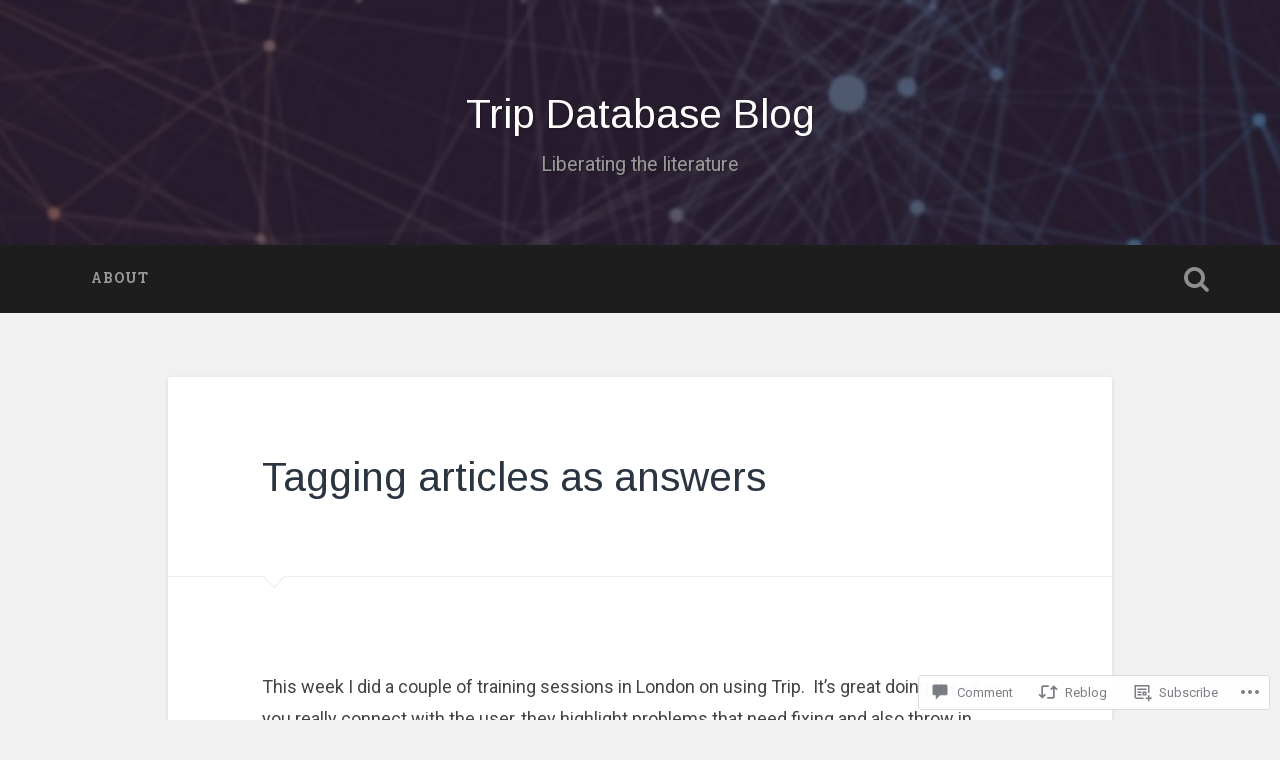

--- FILE ---
content_type: text/html; charset=UTF-8
request_url: https://blog.tripdatabase.com/2012/11/23/tagging-articles-as-answers/
body_size: 25698
content:

<!DOCTYPE html>

<html lang="en">
<head>
	<meta charset="UTF-8">
	<meta name="viewport" content="width=device-width, initial-scale=1.0, maximum-scale=1.0" >
	<link rel="profile" href="http://gmpg.org/xfn/11" />
	<link rel="pingback" href="https://blog.tripdatabase.com/xmlrpc.php" />
	<title>Tagging articles as answers &#8211; Trip Database Blog</title>
<script type="text/javascript">
  WebFontConfig = {"google":{"families":["Arimo:r:latin,latin-ext"]},"api_url":"https:\/\/fonts-api.wp.com\/css"};
  (function() {
    var wf = document.createElement('script');
    wf.src = '/wp-content/plugins/custom-fonts/js/webfont.js';
    wf.type = 'text/javascript';
    wf.async = 'true';
    var s = document.getElementsByTagName('script')[0];
    s.parentNode.insertBefore(wf, s);
	})();
</script><style id="jetpack-custom-fonts-css">.wf-active .site-title{font-family:"Arimo",sans-serif;font-style:normal;font-weight:400}.wf-active .site-description{font-weight:400;font-style:normal}.wf-active .header-search-block .search-field{font-family:"Arimo",sans-serif;font-weight:400;font-style:normal}.wf-active .post-header .post-title{font-family:"Arimo",sans-serif;font-weight:400;font-style:normal}.wf-active .post-header .post-title em{font-weight:400;font-style:normal}.wf-active .post-content h1, .wf-active .post-content h2, .wf-active .post-content h3, .wf-active .post-content h4, .wf-active .post-content h5, .wf-active .post-content h6{font-family:"Arimo",sans-serif;font-weight:400;font-style:normal}.wf-active .post-content h1 em, .wf-active .post-content h2 em, .wf-active .post-content h3 em{font-weight:400;font-style:normal}.wf-active .post-content h1{font-style:normal;font-weight:400}.wf-active .post-content h2{font-style:normal;font-weight:400}.wf-active .post-content h3{font-style:normal;font-weight:400}.wf-active .post-content h4{font-weight:400;font-style:normal}.wf-active .post-content h5{font-weight:400;font-style:normal}.wf-active .post-content h6{font-weight:400;font-style:normal}.wf-active .post-content blockquote{font-weight:400;font-weight:400;font-style:normal}.wf-active .posts .post-content h1{font-style:normal;font-weight:400}.wf-active .posts .post-content h2{font-style:normal;font-weight:400}.wf-active .posts .post-content h3{font-style:normal;font-weight:400}.wf-active .posts .post-content h4{font-style:normal;font-weight:400}.wf-active .posts .post-content h5{font-style:normal;font-weight:400}.wf-active .posts .post-content h6{font-style:normal;font-weight:400}.wf-active .posts .format-link .link-header h2 a{font-weight:400;font-style:normal}.wf-active .posts .format-quote .post-content blockquote > *{font-style:normal;font-weight:400}.wf-active .single .post-title{font-style:normal;font-weight:400}.wf-active .single .format-quote .post-content blockquote > *{font-style:normal;font-weight:400}.wf-active .post-author h4{font-family:"Arimo",sans-serif;font-weight:400;font-style:normal}.wf-active .comments-title{font-weight:400;font-style:normal}.wf-active .add-comment-title{font-weight:400;font-style:normal}.wf-active .comment-content h1, .wf-active .comment-content h2, .wf-active .comment-content h3, .wf-active .comment-content h4, .wf-active .comment-content h5, .wf-active .comment-content h6{font-family:"Arimo",sans-serif;font-weight:400;font-style:normal}.wf-active .pingbacks-title{font-family:"Arimo",sans-serif;font-style:normal;font-weight:400}.wf-active .comment-reply-title{font-family:"Arimo",sans-serif;font-weight:400;font-style:normal}.wf-active .author-info h4{font-family:"Arimo",sans-serif;font-weight:400;font-style:normal}.wf-active .author-info h5{font-family:"Arimo",sans-serif;font-style:normal;font-weight:400}.wf-active .page-title h5{font-family:"Arimo",sans-serif;font-weight:400;font-style:normal}.wf-active .page-title h3{font-family:"Arimo",sans-serif;font-weight:400;font-style:normal}.wf-active .widget-title{font-family:"Arimo",sans-serif;font-weight:400;font-style:normal}.wf-active .footer .widget-title{font-style:normal;font-weight:400}</style>
<meta name='robots' content='max-image-preview:large' />

<!-- Async WordPress.com Remote Login -->
<script id="wpcom_remote_login_js">
var wpcom_remote_login_extra_auth = '';
function wpcom_remote_login_remove_dom_node_id( element_id ) {
	var dom_node = document.getElementById( element_id );
	if ( dom_node ) { dom_node.parentNode.removeChild( dom_node ); }
}
function wpcom_remote_login_remove_dom_node_classes( class_name ) {
	var dom_nodes = document.querySelectorAll( '.' + class_name );
	for ( var i = 0; i < dom_nodes.length; i++ ) {
		dom_nodes[ i ].parentNode.removeChild( dom_nodes[ i ] );
	}
}
function wpcom_remote_login_final_cleanup() {
	wpcom_remote_login_remove_dom_node_classes( "wpcom_remote_login_msg" );
	wpcom_remote_login_remove_dom_node_id( "wpcom_remote_login_key" );
	wpcom_remote_login_remove_dom_node_id( "wpcom_remote_login_validate" );
	wpcom_remote_login_remove_dom_node_id( "wpcom_remote_login_js" );
	wpcom_remote_login_remove_dom_node_id( "wpcom_request_access_iframe" );
	wpcom_remote_login_remove_dom_node_id( "wpcom_request_access_styles" );
}

// Watch for messages back from the remote login
window.addEventListener( "message", function( e ) {
	if ( e.origin === "https://r-login.wordpress.com" ) {
		var data = {};
		try {
			data = JSON.parse( e.data );
		} catch( e ) {
			wpcom_remote_login_final_cleanup();
			return;
		}

		if ( data.msg === 'LOGIN' ) {
			// Clean up the login check iframe
			wpcom_remote_login_remove_dom_node_id( "wpcom_remote_login_key" );

			var id_regex = new RegExp( /^[0-9]+$/ );
			var token_regex = new RegExp( /^.*|.*|.*$/ );
			if (
				token_regex.test( data.token )
				&& id_regex.test( data.wpcomid )
			) {
				// We have everything we need to ask for a login
				var script = document.createElement( "script" );
				script.setAttribute( "id", "wpcom_remote_login_validate" );
				script.src = '/remote-login.php?wpcom_remote_login=validate'
					+ '&wpcomid=' + data.wpcomid
					+ '&token=' + encodeURIComponent( data.token )
					+ '&host=' + window.location.protocol
					+ '//' + window.location.hostname
					+ '&postid=237'
					+ '&is_singular=1';
				document.body.appendChild( script );
			}

			return;
		}

		// Safari ITP, not logged in, so redirect
		if ( data.msg === 'LOGIN-REDIRECT' ) {
			window.location = 'https://wordpress.com/log-in?redirect_to=' + window.location.href;
			return;
		}

		// Safari ITP, storage access failed, remove the request
		if ( data.msg === 'LOGIN-REMOVE' ) {
			var css_zap = 'html { -webkit-transition: margin-top 1s; transition: margin-top 1s; } /* 9001 */ html { margin-top: 0 !important; } * html body { margin-top: 0 !important; } @media screen and ( max-width: 782px ) { html { margin-top: 0 !important; } * html body { margin-top: 0 !important; } }';
			var style_zap = document.createElement( 'style' );
			style_zap.type = 'text/css';
			style_zap.appendChild( document.createTextNode( css_zap ) );
			document.body.appendChild( style_zap );

			var e = document.getElementById( 'wpcom_request_access_iframe' );
			e.parentNode.removeChild( e );

			document.cookie = 'wordpress_com_login_access=denied; path=/; max-age=31536000';

			return;
		}

		// Safari ITP
		if ( data.msg === 'REQUEST_ACCESS' ) {
			console.log( 'request access: safari' );

			// Check ITP iframe enable/disable knob
			if ( wpcom_remote_login_extra_auth !== 'safari_itp_iframe' ) {
				return;
			}

			// If we are in a "private window" there is no ITP.
			var private_window = false;
			try {
				var opendb = window.openDatabase( null, null, null, null );
			} catch( e ) {
				private_window = true;
			}

			if ( private_window ) {
				console.log( 'private window' );
				return;
			}

			var iframe = document.createElement( 'iframe' );
			iframe.id = 'wpcom_request_access_iframe';
			iframe.setAttribute( 'scrolling', 'no' );
			iframe.setAttribute( 'sandbox', 'allow-storage-access-by-user-activation allow-scripts allow-same-origin allow-top-navigation-by-user-activation' );
			iframe.src = 'https://r-login.wordpress.com/remote-login.php?wpcom_remote_login=request_access&origin=' + encodeURIComponent( data.origin ) + '&wpcomid=' + encodeURIComponent( data.wpcomid );

			var css = 'html { -webkit-transition: margin-top 1s; transition: margin-top 1s; } /* 9001 */ html { margin-top: 46px !important; } * html body { margin-top: 46px !important; } @media screen and ( max-width: 660px ) { html { margin-top: 71px !important; } * html body { margin-top: 71px !important; } #wpcom_request_access_iframe { display: block; height: 71px !important; } } #wpcom_request_access_iframe { border: 0px; height: 46px; position: fixed; top: 0; left: 0; width: 100%; min-width: 100%; z-index: 99999; background: #23282d; } ';

			var style = document.createElement( 'style' );
			style.type = 'text/css';
			style.id = 'wpcom_request_access_styles';
			style.appendChild( document.createTextNode( css ) );
			document.body.appendChild( style );

			document.body.appendChild( iframe );
		}

		if ( data.msg === 'DONE' ) {
			wpcom_remote_login_final_cleanup();
		}
	}
}, false );

// Inject the remote login iframe after the page has had a chance to load
// more critical resources
window.addEventListener( "DOMContentLoaded", function( e ) {
	var iframe = document.createElement( "iframe" );
	iframe.style.display = "none";
	iframe.setAttribute( "scrolling", "no" );
	iframe.setAttribute( "id", "wpcom_remote_login_key" );
	iframe.src = "https://r-login.wordpress.com/remote-login.php"
		+ "?wpcom_remote_login=key"
		+ "&origin=aHR0cHM6Ly9ibG9nLnRyaXBkYXRhYmFzZS5jb20%3D"
		+ "&wpcomid=109087149"
		+ "&time=" + Math.floor( Date.now() / 1000 );
	document.body.appendChild( iframe );
}, false );
</script>
<link rel='dns-prefetch' href='//s0.wp.com' />
<link rel='dns-prefetch' href='//widgets.wp.com' />
<link rel='dns-prefetch' href='//wordpress.com' />
<link rel='dns-prefetch' href='//fonts-api.wp.com' />
<link rel="alternate" type="application/rss+xml" title="Trip Database Blog &raquo; Feed" href="https://blog.tripdatabase.com/feed/" />
<link rel="alternate" type="application/rss+xml" title="Trip Database Blog &raquo; Comments Feed" href="https://blog.tripdatabase.com/comments/feed/" />
<link rel="alternate" type="application/rss+xml" title="Trip Database Blog &raquo; Tagging articles as&nbsp;answers Comments Feed" href="https://blog.tripdatabase.com/2012/11/23/tagging-articles-as-answers/feed/" />
	<script type="text/javascript">
		/* <![CDATA[ */
		function addLoadEvent(func) {
			var oldonload = window.onload;
			if (typeof window.onload != 'function') {
				window.onload = func;
			} else {
				window.onload = function () {
					oldonload();
					func();
				}
			}
		}
		/* ]]> */
	</script>
	<link crossorigin='anonymous' rel='stylesheet' id='all-css-0-1' href='/_static/??-eJxtzEkKgDAQRNELGZs4EDfiWUJsxMzYHby+RARB3BQ8KD6cWZgUGSNDKCL7su2RwCJnbdxjCCnVWYtHggO9ZlxFTsQftYaogf+k3x2+4Vv1voRZqrHvpkHJwV5glDTa&cssminify=yes' type='text/css' media='all' />
<style id='wp-emoji-styles-inline-css'>

	img.wp-smiley, img.emoji {
		display: inline !important;
		border: none !important;
		box-shadow: none !important;
		height: 1em !important;
		width: 1em !important;
		margin: 0 0.07em !important;
		vertical-align: -0.1em !important;
		background: none !important;
		padding: 0 !important;
	}
/*# sourceURL=wp-emoji-styles-inline-css */
</style>
<link crossorigin='anonymous' rel='stylesheet' id='all-css-2-1' href='/wp-content/plugins/gutenberg-core/v22.4.0/build/styles/block-library/style.min.css?m=1768935615i&cssminify=yes' type='text/css' media='all' />
<style id='wp-block-library-inline-css'>
.has-text-align-justify {
	text-align:justify;
}
.has-text-align-justify{text-align:justify;}

/*# sourceURL=wp-block-library-inline-css */
</style><style id='global-styles-inline-css'>
:root{--wp--preset--aspect-ratio--square: 1;--wp--preset--aspect-ratio--4-3: 4/3;--wp--preset--aspect-ratio--3-4: 3/4;--wp--preset--aspect-ratio--3-2: 3/2;--wp--preset--aspect-ratio--2-3: 2/3;--wp--preset--aspect-ratio--16-9: 16/9;--wp--preset--aspect-ratio--9-16: 9/16;--wp--preset--color--black: #000000;--wp--preset--color--cyan-bluish-gray: #abb8c3;--wp--preset--color--white: #ffffff;--wp--preset--color--pale-pink: #f78da7;--wp--preset--color--vivid-red: #cf2e2e;--wp--preset--color--luminous-vivid-orange: #ff6900;--wp--preset--color--luminous-vivid-amber: #fcb900;--wp--preset--color--light-green-cyan: #7bdcb5;--wp--preset--color--vivid-green-cyan: #00d084;--wp--preset--color--pale-cyan-blue: #8ed1fc;--wp--preset--color--vivid-cyan-blue: #0693e3;--wp--preset--color--vivid-purple: #9b51e0;--wp--preset--gradient--vivid-cyan-blue-to-vivid-purple: linear-gradient(135deg,rgb(6,147,227) 0%,rgb(155,81,224) 100%);--wp--preset--gradient--light-green-cyan-to-vivid-green-cyan: linear-gradient(135deg,rgb(122,220,180) 0%,rgb(0,208,130) 100%);--wp--preset--gradient--luminous-vivid-amber-to-luminous-vivid-orange: linear-gradient(135deg,rgb(252,185,0) 0%,rgb(255,105,0) 100%);--wp--preset--gradient--luminous-vivid-orange-to-vivid-red: linear-gradient(135deg,rgb(255,105,0) 0%,rgb(207,46,46) 100%);--wp--preset--gradient--very-light-gray-to-cyan-bluish-gray: linear-gradient(135deg,rgb(238,238,238) 0%,rgb(169,184,195) 100%);--wp--preset--gradient--cool-to-warm-spectrum: linear-gradient(135deg,rgb(74,234,220) 0%,rgb(151,120,209) 20%,rgb(207,42,186) 40%,rgb(238,44,130) 60%,rgb(251,105,98) 80%,rgb(254,248,76) 100%);--wp--preset--gradient--blush-light-purple: linear-gradient(135deg,rgb(255,206,236) 0%,rgb(152,150,240) 100%);--wp--preset--gradient--blush-bordeaux: linear-gradient(135deg,rgb(254,205,165) 0%,rgb(254,45,45) 50%,rgb(107,0,62) 100%);--wp--preset--gradient--luminous-dusk: linear-gradient(135deg,rgb(255,203,112) 0%,rgb(199,81,192) 50%,rgb(65,88,208) 100%);--wp--preset--gradient--pale-ocean: linear-gradient(135deg,rgb(255,245,203) 0%,rgb(182,227,212) 50%,rgb(51,167,181) 100%);--wp--preset--gradient--electric-grass: linear-gradient(135deg,rgb(202,248,128) 0%,rgb(113,206,126) 100%);--wp--preset--gradient--midnight: linear-gradient(135deg,rgb(2,3,129) 0%,rgb(40,116,252) 100%);--wp--preset--font-size--small: 13px;--wp--preset--font-size--medium: 20px;--wp--preset--font-size--large: 36px;--wp--preset--font-size--x-large: 42px;--wp--preset--font-family--albert-sans: 'Albert Sans', sans-serif;--wp--preset--font-family--alegreya: Alegreya, serif;--wp--preset--font-family--arvo: Arvo, serif;--wp--preset--font-family--bodoni-moda: 'Bodoni Moda', serif;--wp--preset--font-family--bricolage-grotesque: 'Bricolage Grotesque', sans-serif;--wp--preset--font-family--cabin: Cabin, sans-serif;--wp--preset--font-family--chivo: Chivo, sans-serif;--wp--preset--font-family--commissioner: Commissioner, sans-serif;--wp--preset--font-family--cormorant: Cormorant, serif;--wp--preset--font-family--courier-prime: 'Courier Prime', monospace;--wp--preset--font-family--crimson-pro: 'Crimson Pro', serif;--wp--preset--font-family--dm-mono: 'DM Mono', monospace;--wp--preset--font-family--dm-sans: 'DM Sans', sans-serif;--wp--preset--font-family--dm-serif-display: 'DM Serif Display', serif;--wp--preset--font-family--domine: Domine, serif;--wp--preset--font-family--eb-garamond: 'EB Garamond', serif;--wp--preset--font-family--epilogue: Epilogue, sans-serif;--wp--preset--font-family--fahkwang: Fahkwang, sans-serif;--wp--preset--font-family--figtree: Figtree, sans-serif;--wp--preset--font-family--fira-sans: 'Fira Sans', sans-serif;--wp--preset--font-family--fjalla-one: 'Fjalla One', sans-serif;--wp--preset--font-family--fraunces: Fraunces, serif;--wp--preset--font-family--gabarito: Gabarito, system-ui;--wp--preset--font-family--ibm-plex-mono: 'IBM Plex Mono', monospace;--wp--preset--font-family--ibm-plex-sans: 'IBM Plex Sans', sans-serif;--wp--preset--font-family--ibarra-real-nova: 'Ibarra Real Nova', serif;--wp--preset--font-family--instrument-serif: 'Instrument Serif', serif;--wp--preset--font-family--inter: Inter, sans-serif;--wp--preset--font-family--josefin-sans: 'Josefin Sans', sans-serif;--wp--preset--font-family--jost: Jost, sans-serif;--wp--preset--font-family--libre-baskerville: 'Libre Baskerville', serif;--wp--preset--font-family--libre-franklin: 'Libre Franklin', sans-serif;--wp--preset--font-family--literata: Literata, serif;--wp--preset--font-family--lora: Lora, serif;--wp--preset--font-family--merriweather: Merriweather, serif;--wp--preset--font-family--montserrat: Montserrat, sans-serif;--wp--preset--font-family--newsreader: Newsreader, serif;--wp--preset--font-family--noto-sans-mono: 'Noto Sans Mono', sans-serif;--wp--preset--font-family--nunito: Nunito, sans-serif;--wp--preset--font-family--open-sans: 'Open Sans', sans-serif;--wp--preset--font-family--overpass: Overpass, sans-serif;--wp--preset--font-family--pt-serif: 'PT Serif', serif;--wp--preset--font-family--petrona: Petrona, serif;--wp--preset--font-family--piazzolla: Piazzolla, serif;--wp--preset--font-family--playfair-display: 'Playfair Display', serif;--wp--preset--font-family--plus-jakarta-sans: 'Plus Jakarta Sans', sans-serif;--wp--preset--font-family--poppins: Poppins, sans-serif;--wp--preset--font-family--raleway: Raleway, sans-serif;--wp--preset--font-family--roboto: Roboto, sans-serif;--wp--preset--font-family--roboto-slab: 'Roboto Slab', serif;--wp--preset--font-family--rubik: Rubik, sans-serif;--wp--preset--font-family--rufina: Rufina, serif;--wp--preset--font-family--sora: Sora, sans-serif;--wp--preset--font-family--source-sans-3: 'Source Sans 3', sans-serif;--wp--preset--font-family--source-serif-4: 'Source Serif 4', serif;--wp--preset--font-family--space-mono: 'Space Mono', monospace;--wp--preset--font-family--syne: Syne, sans-serif;--wp--preset--font-family--texturina: Texturina, serif;--wp--preset--font-family--urbanist: Urbanist, sans-serif;--wp--preset--font-family--work-sans: 'Work Sans', sans-serif;--wp--preset--spacing--20: 0.44rem;--wp--preset--spacing--30: 0.67rem;--wp--preset--spacing--40: 1rem;--wp--preset--spacing--50: 1.5rem;--wp--preset--spacing--60: 2.25rem;--wp--preset--spacing--70: 3.38rem;--wp--preset--spacing--80: 5.06rem;--wp--preset--shadow--natural: 6px 6px 9px rgba(0, 0, 0, 0.2);--wp--preset--shadow--deep: 12px 12px 50px rgba(0, 0, 0, 0.4);--wp--preset--shadow--sharp: 6px 6px 0px rgba(0, 0, 0, 0.2);--wp--preset--shadow--outlined: 6px 6px 0px -3px rgb(255, 255, 255), 6px 6px rgb(0, 0, 0);--wp--preset--shadow--crisp: 6px 6px 0px rgb(0, 0, 0);}:where(body) { margin: 0; }:where(.is-layout-flex){gap: 0.5em;}:where(.is-layout-grid){gap: 0.5em;}body .is-layout-flex{display: flex;}.is-layout-flex{flex-wrap: wrap;align-items: center;}.is-layout-flex > :is(*, div){margin: 0;}body .is-layout-grid{display: grid;}.is-layout-grid > :is(*, div){margin: 0;}body{padding-top: 0px;padding-right: 0px;padding-bottom: 0px;padding-left: 0px;}:root :where(.wp-element-button, .wp-block-button__link){background-color: #32373c;border-width: 0;color: #fff;font-family: inherit;font-size: inherit;font-style: inherit;font-weight: inherit;letter-spacing: inherit;line-height: inherit;padding-top: calc(0.667em + 2px);padding-right: calc(1.333em + 2px);padding-bottom: calc(0.667em + 2px);padding-left: calc(1.333em + 2px);text-decoration: none;text-transform: inherit;}.has-black-color{color: var(--wp--preset--color--black) !important;}.has-cyan-bluish-gray-color{color: var(--wp--preset--color--cyan-bluish-gray) !important;}.has-white-color{color: var(--wp--preset--color--white) !important;}.has-pale-pink-color{color: var(--wp--preset--color--pale-pink) !important;}.has-vivid-red-color{color: var(--wp--preset--color--vivid-red) !important;}.has-luminous-vivid-orange-color{color: var(--wp--preset--color--luminous-vivid-orange) !important;}.has-luminous-vivid-amber-color{color: var(--wp--preset--color--luminous-vivid-amber) !important;}.has-light-green-cyan-color{color: var(--wp--preset--color--light-green-cyan) !important;}.has-vivid-green-cyan-color{color: var(--wp--preset--color--vivid-green-cyan) !important;}.has-pale-cyan-blue-color{color: var(--wp--preset--color--pale-cyan-blue) !important;}.has-vivid-cyan-blue-color{color: var(--wp--preset--color--vivid-cyan-blue) !important;}.has-vivid-purple-color{color: var(--wp--preset--color--vivid-purple) !important;}.has-black-background-color{background-color: var(--wp--preset--color--black) !important;}.has-cyan-bluish-gray-background-color{background-color: var(--wp--preset--color--cyan-bluish-gray) !important;}.has-white-background-color{background-color: var(--wp--preset--color--white) !important;}.has-pale-pink-background-color{background-color: var(--wp--preset--color--pale-pink) !important;}.has-vivid-red-background-color{background-color: var(--wp--preset--color--vivid-red) !important;}.has-luminous-vivid-orange-background-color{background-color: var(--wp--preset--color--luminous-vivid-orange) !important;}.has-luminous-vivid-amber-background-color{background-color: var(--wp--preset--color--luminous-vivid-amber) !important;}.has-light-green-cyan-background-color{background-color: var(--wp--preset--color--light-green-cyan) !important;}.has-vivid-green-cyan-background-color{background-color: var(--wp--preset--color--vivid-green-cyan) !important;}.has-pale-cyan-blue-background-color{background-color: var(--wp--preset--color--pale-cyan-blue) !important;}.has-vivid-cyan-blue-background-color{background-color: var(--wp--preset--color--vivid-cyan-blue) !important;}.has-vivid-purple-background-color{background-color: var(--wp--preset--color--vivid-purple) !important;}.has-black-border-color{border-color: var(--wp--preset--color--black) !important;}.has-cyan-bluish-gray-border-color{border-color: var(--wp--preset--color--cyan-bluish-gray) !important;}.has-white-border-color{border-color: var(--wp--preset--color--white) !important;}.has-pale-pink-border-color{border-color: var(--wp--preset--color--pale-pink) !important;}.has-vivid-red-border-color{border-color: var(--wp--preset--color--vivid-red) !important;}.has-luminous-vivid-orange-border-color{border-color: var(--wp--preset--color--luminous-vivid-orange) !important;}.has-luminous-vivid-amber-border-color{border-color: var(--wp--preset--color--luminous-vivid-amber) !important;}.has-light-green-cyan-border-color{border-color: var(--wp--preset--color--light-green-cyan) !important;}.has-vivid-green-cyan-border-color{border-color: var(--wp--preset--color--vivid-green-cyan) !important;}.has-pale-cyan-blue-border-color{border-color: var(--wp--preset--color--pale-cyan-blue) !important;}.has-vivid-cyan-blue-border-color{border-color: var(--wp--preset--color--vivid-cyan-blue) !important;}.has-vivid-purple-border-color{border-color: var(--wp--preset--color--vivid-purple) !important;}.has-vivid-cyan-blue-to-vivid-purple-gradient-background{background: var(--wp--preset--gradient--vivid-cyan-blue-to-vivid-purple) !important;}.has-light-green-cyan-to-vivid-green-cyan-gradient-background{background: var(--wp--preset--gradient--light-green-cyan-to-vivid-green-cyan) !important;}.has-luminous-vivid-amber-to-luminous-vivid-orange-gradient-background{background: var(--wp--preset--gradient--luminous-vivid-amber-to-luminous-vivid-orange) !important;}.has-luminous-vivid-orange-to-vivid-red-gradient-background{background: var(--wp--preset--gradient--luminous-vivid-orange-to-vivid-red) !important;}.has-very-light-gray-to-cyan-bluish-gray-gradient-background{background: var(--wp--preset--gradient--very-light-gray-to-cyan-bluish-gray) !important;}.has-cool-to-warm-spectrum-gradient-background{background: var(--wp--preset--gradient--cool-to-warm-spectrum) !important;}.has-blush-light-purple-gradient-background{background: var(--wp--preset--gradient--blush-light-purple) !important;}.has-blush-bordeaux-gradient-background{background: var(--wp--preset--gradient--blush-bordeaux) !important;}.has-luminous-dusk-gradient-background{background: var(--wp--preset--gradient--luminous-dusk) !important;}.has-pale-ocean-gradient-background{background: var(--wp--preset--gradient--pale-ocean) !important;}.has-electric-grass-gradient-background{background: var(--wp--preset--gradient--electric-grass) !important;}.has-midnight-gradient-background{background: var(--wp--preset--gradient--midnight) !important;}.has-small-font-size{font-size: var(--wp--preset--font-size--small) !important;}.has-medium-font-size{font-size: var(--wp--preset--font-size--medium) !important;}.has-large-font-size{font-size: var(--wp--preset--font-size--large) !important;}.has-x-large-font-size{font-size: var(--wp--preset--font-size--x-large) !important;}.has-albert-sans-font-family{font-family: var(--wp--preset--font-family--albert-sans) !important;}.has-alegreya-font-family{font-family: var(--wp--preset--font-family--alegreya) !important;}.has-arvo-font-family{font-family: var(--wp--preset--font-family--arvo) !important;}.has-bodoni-moda-font-family{font-family: var(--wp--preset--font-family--bodoni-moda) !important;}.has-bricolage-grotesque-font-family{font-family: var(--wp--preset--font-family--bricolage-grotesque) !important;}.has-cabin-font-family{font-family: var(--wp--preset--font-family--cabin) !important;}.has-chivo-font-family{font-family: var(--wp--preset--font-family--chivo) !important;}.has-commissioner-font-family{font-family: var(--wp--preset--font-family--commissioner) !important;}.has-cormorant-font-family{font-family: var(--wp--preset--font-family--cormorant) !important;}.has-courier-prime-font-family{font-family: var(--wp--preset--font-family--courier-prime) !important;}.has-crimson-pro-font-family{font-family: var(--wp--preset--font-family--crimson-pro) !important;}.has-dm-mono-font-family{font-family: var(--wp--preset--font-family--dm-mono) !important;}.has-dm-sans-font-family{font-family: var(--wp--preset--font-family--dm-sans) !important;}.has-dm-serif-display-font-family{font-family: var(--wp--preset--font-family--dm-serif-display) !important;}.has-domine-font-family{font-family: var(--wp--preset--font-family--domine) !important;}.has-eb-garamond-font-family{font-family: var(--wp--preset--font-family--eb-garamond) !important;}.has-epilogue-font-family{font-family: var(--wp--preset--font-family--epilogue) !important;}.has-fahkwang-font-family{font-family: var(--wp--preset--font-family--fahkwang) !important;}.has-figtree-font-family{font-family: var(--wp--preset--font-family--figtree) !important;}.has-fira-sans-font-family{font-family: var(--wp--preset--font-family--fira-sans) !important;}.has-fjalla-one-font-family{font-family: var(--wp--preset--font-family--fjalla-one) !important;}.has-fraunces-font-family{font-family: var(--wp--preset--font-family--fraunces) !important;}.has-gabarito-font-family{font-family: var(--wp--preset--font-family--gabarito) !important;}.has-ibm-plex-mono-font-family{font-family: var(--wp--preset--font-family--ibm-plex-mono) !important;}.has-ibm-plex-sans-font-family{font-family: var(--wp--preset--font-family--ibm-plex-sans) !important;}.has-ibarra-real-nova-font-family{font-family: var(--wp--preset--font-family--ibarra-real-nova) !important;}.has-instrument-serif-font-family{font-family: var(--wp--preset--font-family--instrument-serif) !important;}.has-inter-font-family{font-family: var(--wp--preset--font-family--inter) !important;}.has-josefin-sans-font-family{font-family: var(--wp--preset--font-family--josefin-sans) !important;}.has-jost-font-family{font-family: var(--wp--preset--font-family--jost) !important;}.has-libre-baskerville-font-family{font-family: var(--wp--preset--font-family--libre-baskerville) !important;}.has-libre-franklin-font-family{font-family: var(--wp--preset--font-family--libre-franklin) !important;}.has-literata-font-family{font-family: var(--wp--preset--font-family--literata) !important;}.has-lora-font-family{font-family: var(--wp--preset--font-family--lora) !important;}.has-merriweather-font-family{font-family: var(--wp--preset--font-family--merriweather) !important;}.has-montserrat-font-family{font-family: var(--wp--preset--font-family--montserrat) !important;}.has-newsreader-font-family{font-family: var(--wp--preset--font-family--newsreader) !important;}.has-noto-sans-mono-font-family{font-family: var(--wp--preset--font-family--noto-sans-mono) !important;}.has-nunito-font-family{font-family: var(--wp--preset--font-family--nunito) !important;}.has-open-sans-font-family{font-family: var(--wp--preset--font-family--open-sans) !important;}.has-overpass-font-family{font-family: var(--wp--preset--font-family--overpass) !important;}.has-pt-serif-font-family{font-family: var(--wp--preset--font-family--pt-serif) !important;}.has-petrona-font-family{font-family: var(--wp--preset--font-family--petrona) !important;}.has-piazzolla-font-family{font-family: var(--wp--preset--font-family--piazzolla) !important;}.has-playfair-display-font-family{font-family: var(--wp--preset--font-family--playfair-display) !important;}.has-plus-jakarta-sans-font-family{font-family: var(--wp--preset--font-family--plus-jakarta-sans) !important;}.has-poppins-font-family{font-family: var(--wp--preset--font-family--poppins) !important;}.has-raleway-font-family{font-family: var(--wp--preset--font-family--raleway) !important;}.has-roboto-font-family{font-family: var(--wp--preset--font-family--roboto) !important;}.has-roboto-slab-font-family{font-family: var(--wp--preset--font-family--roboto-slab) !important;}.has-rubik-font-family{font-family: var(--wp--preset--font-family--rubik) !important;}.has-rufina-font-family{font-family: var(--wp--preset--font-family--rufina) !important;}.has-sora-font-family{font-family: var(--wp--preset--font-family--sora) !important;}.has-source-sans-3-font-family{font-family: var(--wp--preset--font-family--source-sans-3) !important;}.has-source-serif-4-font-family{font-family: var(--wp--preset--font-family--source-serif-4) !important;}.has-space-mono-font-family{font-family: var(--wp--preset--font-family--space-mono) !important;}.has-syne-font-family{font-family: var(--wp--preset--font-family--syne) !important;}.has-texturina-font-family{font-family: var(--wp--preset--font-family--texturina) !important;}.has-urbanist-font-family{font-family: var(--wp--preset--font-family--urbanist) !important;}.has-work-sans-font-family{font-family: var(--wp--preset--font-family--work-sans) !important;}
/*# sourceURL=global-styles-inline-css */
</style>

<style id='classic-theme-styles-inline-css'>
.wp-block-button__link{background-color:#32373c;border-radius:9999px;box-shadow:none;color:#fff;font-size:1.125em;padding:calc(.667em + 2px) calc(1.333em + 2px);text-decoration:none}.wp-block-file__button{background:#32373c;color:#fff}.wp-block-accordion-heading{margin:0}.wp-block-accordion-heading__toggle{background-color:inherit!important;color:inherit!important}.wp-block-accordion-heading__toggle:not(:focus-visible){outline:none}.wp-block-accordion-heading__toggle:focus,.wp-block-accordion-heading__toggle:hover{background-color:inherit!important;border:none;box-shadow:none;color:inherit;padding:var(--wp--preset--spacing--20,1em) 0;text-decoration:none}.wp-block-accordion-heading__toggle:focus-visible{outline:auto;outline-offset:0}
/*# sourceURL=/wp-content/plugins/gutenberg-core/v22.4.0/build/styles/block-library/classic.min.css */
</style>
<link crossorigin='anonymous' rel='stylesheet' id='all-css-4-1' href='/_static/??-eJx9jskOwjAMRH+IYPblgPgUlMWClDqJYqf9fVxVXABxseSZefbAWIzPSTAJUDOlb/eYGHyuqDoVK6AJwhAt9kgaW3rmBfzGxqKMca5UZDY6KTYy8lCQ/3EdSrH+aVSaT8wGUM7pbd4GTCFXsE0yWZHovzDg6sG12AcYsDp9reLUmT/3qcyVLuvj4bRd7fbnTfcCmvdj7g==&cssminify=yes' type='text/css' media='all' />
<link rel='stylesheet' id='verbum-gutenberg-css-css' href='https://widgets.wp.com/verbum-block-editor/block-editor.css?ver=1738686361' media='all' />
<link crossorigin='anonymous' rel='stylesheet' id='all-css-6-1' href='/_static/??/wp-content/mu-plugins/comment-likes/css/comment-likes.css,/i/noticons/noticons.css,/wp-content/themes/pub/baskerville/style.css?m=1766435804j&cssminify=yes' type='text/css' media='all' />
<link rel='stylesheet' id='baskerville-fonts-css' href='https://fonts-api.wp.com/css?family=Roboto+Slab%3A400%2C700%7CRoboto%3A400%2C400italic%2C700%2C700italic%2C300%7CPacifico%3A400&#038;subset=latin%2Clatin-ext' media='all' />
<link crossorigin='anonymous' rel='stylesheet' id='all-css-8-1' href='/_static/??-eJyFi8EKQiEQRX+oaXhgVIvoW1TmmTU64viS/j6jFkVQu3O492Av4CU3yg3biRIplsWhs3qheo3MhPOYbSeV9GR4ydqrrvB/H7NHbTcm6MVL+srSAoWXELNiJccSBgYcrzf9FQUSYPG2RckfAjPbWB/pMR0ms9kbs9tO5nwHpSJbPw==&cssminify=yes' type='text/css' media='all' />
<link crossorigin='anonymous' rel='stylesheet' id='print-css-9-1' href='/wp-content/mu-plugins/global-print/global-print.css?m=1465851035i&cssminify=yes' type='text/css' media='print' />
<style id='jetpack-global-styles-frontend-style-inline-css'>
:root { --font-headings: unset; --font-base: unset; --font-headings-default: -apple-system,BlinkMacSystemFont,"Segoe UI",Roboto,Oxygen-Sans,Ubuntu,Cantarell,"Helvetica Neue",sans-serif; --font-base-default: -apple-system,BlinkMacSystemFont,"Segoe UI",Roboto,Oxygen-Sans,Ubuntu,Cantarell,"Helvetica Neue",sans-serif;}
/*# sourceURL=jetpack-global-styles-frontend-style-inline-css */
</style>
<link crossorigin='anonymous' rel='stylesheet' id='all-css-12-1' href='/_static/??-eJyNjcEKwjAQRH/IuFRT6kX8FNkmS5K6yQY3Qfx7bfEiXrwM82B4A49qnJRGpUHupnIPqSgs1Cq624chi6zhO5OCRryTR++fW00l7J3qDv43XVNxoOISsmEJol/wY2uR8vs3WggsM/I6uOTzMI3Hw8lOg11eUT1JKA==&cssminify=yes' type='text/css' media='all' />
<script type="text/javascript" id="jetpack_related-posts-js-extra">
/* <![CDATA[ */
var related_posts_js_options = {"post_heading":"h4"};
//# sourceURL=jetpack_related-posts-js-extra
/* ]]> */
</script>
<script type="text/javascript" id="wpcom-actionbar-placeholder-js-extra">
/* <![CDATA[ */
var actionbardata = {"siteID":"109087149","postID":"237","siteURL":"https://blog.tripdatabase.com","xhrURL":"https://blog.tripdatabase.com/wp-admin/admin-ajax.php","nonce":"517de47012","isLoggedIn":"","statusMessage":"","subsEmailDefault":"instantly","proxyScriptUrl":"https://s0.wp.com/wp-content/js/wpcom-proxy-request.js?m=1513050504i&amp;ver=20211021","shortlink":"https://wp.me/p7nIy9-3P","i18n":{"followedText":"New posts from this site will now appear in your \u003Ca href=\"https://wordpress.com/reader\"\u003EReader\u003C/a\u003E","foldBar":"Collapse this bar","unfoldBar":"Expand this bar","shortLinkCopied":"Shortlink copied to clipboard."}};
//# sourceURL=wpcom-actionbar-placeholder-js-extra
/* ]]> */
</script>
<script type="text/javascript" id="jetpack-mu-wpcom-settings-js-before">
/* <![CDATA[ */
var JETPACK_MU_WPCOM_SETTINGS = {"assetsUrl":"https://s0.wp.com/wp-content/mu-plugins/jetpack-mu-wpcom-plugin/moon/jetpack_vendor/automattic/jetpack-mu-wpcom/src/build/"};
//# sourceURL=jetpack-mu-wpcom-settings-js-before
/* ]]> */
</script>
<script crossorigin='anonymous' type='text/javascript'  src='/_static/??-eJx1jcEOwiAQRH/I7dYm6Mn4KabCpgFhQVhS+/digkk9eJpM5uUNrgl0ZCEWDBWSr4vlgo4kzfrRO4YYGW+WNd6r9QYz+VnIQIpFym8bguXBlQPuxK4xXiDl+Nq+W5P5aqh8RveslLcee8FfCIJdcjvt8DVcjmelxvE0Tcq9AV2gTlk='></script>
<script type="text/javascript" id="rlt-proxy-js-after">
/* <![CDATA[ */
	rltInitialize( {"token":null,"iframeOrigins":["https:\/\/widgets.wp.com"]} );
//# sourceURL=rlt-proxy-js-after
/* ]]> */
</script>
<link rel="EditURI" type="application/rsd+xml" title="RSD" href="https://tripdatabaseblog.wordpress.com/xmlrpc.php?rsd" />
<meta name="generator" content="WordPress.com" />
<link rel="canonical" href="https://blog.tripdatabase.com/2012/11/23/tagging-articles-as-answers/" />
<link rel='shortlink' href='https://wp.me/p7nIy9-3P' />
<link rel="alternate" type="application/json+oembed" href="https://public-api.wordpress.com/oembed/?format=json&amp;url=https%3A%2F%2Fblog.tripdatabase.com%2F2012%2F11%2F23%2Ftagging-articles-as-answers%2F&amp;for=wpcom-auto-discovery" /><link rel="alternate" type="application/xml+oembed" href="https://public-api.wordpress.com/oembed/?format=xml&amp;url=https%3A%2F%2Fblog.tripdatabase.com%2F2012%2F11%2F23%2Ftagging-articles-as-answers%2F&amp;for=wpcom-auto-discovery" />
<!-- Jetpack Open Graph Tags -->
<meta property="og:type" content="article" />
<meta property="og:title" content="Tagging articles as answers" />
<meta property="og:url" content="https://blog.tripdatabase.com/2012/11/23/tagging-articles-as-answers/" />
<meta property="og:description" content="This week I did a couple of training sessions in London on using Trip.  It&#8217;s great doing these as you really connect with the user, they highlight problems that need fixing and also throw in …" />
<meta property="article:published_time" content="2012-11-23T09:43:00+00:00" />
<meta property="article:modified_time" content="2012-11-23T09:43:00+00:00" />
<meta property="og:site_name" content="Trip Database Blog" />
<meta property="og:image" content="https://secure.gravatar.com/blavatar/fc518e42a3cafe5c4bb97675bcac6a2073197f66d8548a0906ed38214be0d679?s=200&#038;ts=1769313021" />
<meta property="og:image:width" content="200" />
<meta property="og:image:height" content="200" />
<meta property="og:image:alt" content="" />
<meta property="og:locale" content="en_US" />
<meta property="article:publisher" content="https://www.facebook.com/WordPresscom" />
<meta name="twitter:text:title" content="Tagging articles as&nbsp;answers" />
<meta name="twitter:image" content="https://secure.gravatar.com/blavatar/fc518e42a3cafe5c4bb97675bcac6a2073197f66d8548a0906ed38214be0d679?s=240" />
<meta name="twitter:card" content="summary" />

<!-- End Jetpack Open Graph Tags -->
<link rel="shortcut icon" type="image/x-icon" href="https://secure.gravatar.com/blavatar/fc518e42a3cafe5c4bb97675bcac6a2073197f66d8548a0906ed38214be0d679?s=32" sizes="16x16" />
<link rel="icon" type="image/x-icon" href="https://secure.gravatar.com/blavatar/fc518e42a3cafe5c4bb97675bcac6a2073197f66d8548a0906ed38214be0d679?s=32" sizes="16x16" />
<link rel="apple-touch-icon" href="https://secure.gravatar.com/blavatar/fc518e42a3cafe5c4bb97675bcac6a2073197f66d8548a0906ed38214be0d679?s=114" />
<link rel="search" type="application/opensearchdescription+xml" href="https://blog.tripdatabase.com/osd.xml" title="Trip Database Blog" />
<link rel="search" type="application/opensearchdescription+xml" href="https://s1.wp.com/opensearch.xml" title="WordPress.com" />
<style type="text/css">.recentcomments a{display:inline !important;padding:0 !important;margin:0 !important;}</style>		<style type="text/css">
			.recentcomments a {
				display: inline !important;
				padding: 0 !important;
				margin: 0 !important;
			}

			table.recentcommentsavatartop img.avatar, table.recentcommentsavatarend img.avatar {
				border: 0px;
				margin: 0;
			}

			table.recentcommentsavatartop a, table.recentcommentsavatarend a {
				border: 0px !important;
				background-color: transparent !important;
			}

			td.recentcommentsavatarend, td.recentcommentsavatartop {
				padding: 0px 0px 1px 0px;
				margin: 0px;
			}

			td.recentcommentstextend {
				border: none !important;
				padding: 0px 0px 2px 10px;
			}

			.rtl td.recentcommentstextend {
				padding: 0px 10px 2px 0px;
			}

			td.recentcommentstexttop {
				border: none;
				padding: 0px 0px 0px 10px;
			}

			.rtl td.recentcommentstexttop {
				padding: 0px 10px 0px 0px;
			}
		</style>
		<meta name="description" content="This week I did a couple of training sessions in London on using Trip.  It&#039;s great doing these as you really connect with the user, they highlight problems that need fixing and also throw in some ideas.  One person mentioned something that immediately struck me as being useful and fitted with a broad, but vague,&hellip;" />
</head>

<body class="wp-singular post-template-default single single-post postid-237 single-format-standard wp-theme-pubbaskerville customizer-styles-applied no-featured-image jetpack-reblog-enabled">

	<div class="header section small-padding bg-dark bg-image" style="background-image: url(https://blog.tripdatabase.com/wp-content/uploads/2016/03/cropped-header2.png);">

		<div class="cover"></div>

		<a href="#search-container" class="screen-reader-text search-toggle">Search</a>
		<div class="header-search-block bg-graphite hidden" id="search-container">
			<form role="search" method="get" class="search-form" action="https://blog.tripdatabase.com/">
				<label>
					<span class="screen-reader-text">Search for:</span>
					<input type="search" class="search-field" placeholder="Search &hellip;" value="" name="s" />
				</label>
				<input type="submit" class="search-submit" value="Search" />
			</form>		</div> <!-- /header-search-block -->

		<div class="header-inner section-inner">

			<a href="https://blog.tripdatabase.com/" class="site-logo-link" rel="home" itemprop="url"></a>
			<h1 class="site-title">
				<a href="https://blog.tripdatabase.com/" title="Trip Database Blog" rel="home">
					Trip Database Blog				</a>
			</h1>
			<h3 class="site-description">Liberating the literature</h3>

		</div> <!-- /header-inner -->
	</div> <!-- /header -->

	<div class="navigation section no-padding bg-dark">
		<div class="navigation-inner section-inner clear">
			<button class="nav-toggle fleft">Menu</button>
			<a class="screen-reader-text skip-link" href="#content">Skip to content</a>

			<div class="main-navigation">
				<div class="menu"><ul>
<li class="page_item page-item-1"><a href="https://blog.tripdatabase.com/about/">About</a></li>
</ul></div>
			</div>

			<a class="search-toggle search-icon fright" href="#">Open Search</a>
		</div> <!-- /navigation-inner -->
	</div> <!-- /navigation -->

<div class="wrapper section medium-padding">
	<div class="section-inner clear">

				<div class="content clear center" id="content">

			

	<div id="post-237" class="post-237 post type-post status-publish format-standard hentry category-uncategorized clear">

		<div class="post-header"><h2 class="post-title entry-title"><a href="https://blog.tripdatabase.com/2012/11/23/tagging-articles-as-answers/" rel="bookmark">Tagging articles as&nbsp;answers</a></h2></div>
			<div class="post-content clear">
				<p>This week I did a couple of training sessions in London on using Trip.  It&#8217;s great doing these as you really connect with the user, they highlight problems that need fixing and also throw in some ideas.  One person mentioned something that immediately struck me as being useful and fitted with a broad, but vague, theme I&#8217;ve been thinking about for years. One of the librarians asked if she could indicate, in Trip, if a document helped answer a question.</p>
<p>In other words, she went to Trip with a Q, for instance, &#8220;Is vitamin D2 better than vitamin D3 in vitamin D deficiency?&#8221;. She might search and find that a document answers the Q. She would then indicate to Trip that that particular document answered the Q she had.</p>
<p>It&#8217;s a simple concept but operationalising it is more complex (more below) but also &#8211; fundamentally &#8211; would it be widely used?  Clearly, if we create an engaging, easy to use system, it&#8217;s more likely to be used..!</p>
<p>Below are some thoughts on the topic, which I hope will resonate with people.  The process might look something like this:</p>
<ul>
<li>A user comes to Trip and they use the site as normal (but logged in).</li>
<li>At some stage we &#8216;highlight&#8217; the tagging feature.  Something like &#8216;if Trip has helped you answer a Q, let us know and share&#8217;.</li>
<li>If they activate this we show them their session history (? use the timeline) and they indicate (via tickboxes) which articles they used (as often a Q will require multiple articles to answer it) and then tag all these with &#8216;These answered my question on X&#8217;.</li>
<li>We could probably allow users to write a bit of text, to pull it together, give a bottom line etc.  This might well mean we need to allow comments, so people can respond.</li>
</ul>
<p>The next issue is what to do with this?  A further few thoughts:</p>
<ul>
<li>Activity is recorded in their timeline.  So, a user does a Q&amp;A this is highlighted in their timeline.</li>
<li>This collection has it&#8217;s own separate page.  So, a user can point to each eg tripdatabase.com/qa/vitd2ord3</li>
<li>Each user has their own Q&amp;A page, which lists all the answers they&#8217;ve done.</li>
<li>How do we index/use this?  Do we add it to Trip answers and this is then searchable? This seems reasonable &#8211; but a slight worry about potential bias but that can be mitigated by warning text.</li>
<li>On each individual result (for an article in Trip, not a Q&amp;A) we indicate, somehow, that it has been used to answer a question.  In other words a user searches Trip normally and in the results it&#8217;s highlighted if a user has &#8216;tagged&#8217; the article to say it has been useful.</li>
</ul>
<p>Right, lots of thoughts above &#8211; highlighting the issues I&#8217;m wrestling with.  It also gives a glimpse of how I work.  This is an early stage idea which needs conversations between me and users (and our techie and designer). </p>
<p>After this stage &#8211; and with your help &#8211; I&#8217;ll try and get our designer to mock this up so we can better explain the concept and make it more tangible.  How long that takes is another issue!</p>
<div id="jp-post-flair" class="sharedaddy sd-like-enabled sd-sharing-enabled"><div class="sharedaddy sd-sharing-enabled"><div class="robots-nocontent sd-block sd-social sd-social-icon-text sd-sharing"><h3 class="sd-title">Share this:</h3><div class="sd-content"><ul><li class="share-twitter"><a rel="nofollow noopener noreferrer"
				data-shared="sharing-twitter-237"
				class="share-twitter sd-button share-icon"
				href="https://blog.tripdatabase.com/2012/11/23/tagging-articles-as-answers/?share=twitter"
				target="_blank"
				aria-labelledby="sharing-twitter-237"
				>
				<span id="sharing-twitter-237" hidden>Share on X (Opens in new window)</span>
				<span>X</span>
			</a></li><li class="share-facebook"><a rel="nofollow noopener noreferrer"
				data-shared="sharing-facebook-237"
				class="share-facebook sd-button share-icon"
				href="https://blog.tripdatabase.com/2012/11/23/tagging-articles-as-answers/?share=facebook"
				target="_blank"
				aria-labelledby="sharing-facebook-237"
				>
				<span id="sharing-facebook-237" hidden>Share on Facebook (Opens in new window)</span>
				<span>Facebook</span>
			</a></li><li class="share-end"></li></ul></div></div></div><div class='sharedaddy sd-block sd-like jetpack-likes-widget-wrapper jetpack-likes-widget-unloaded' id='like-post-wrapper-109087149-237-697592fd5b5ae' data-src='//widgets.wp.com/likes/index.html?ver=20260125#blog_id=109087149&amp;post_id=237&amp;origin=tripdatabaseblog.wordpress.com&amp;obj_id=109087149-237-697592fd5b5ae&amp;domain=blog.tripdatabase.com' data-name='like-post-frame-109087149-237-697592fd5b5ae' data-title='Like or Reblog'><div class='likes-widget-placeholder post-likes-widget-placeholder' style='height: 55px;'><span class='button'><span>Like</span></span> <span class='loading'>Loading...</span></div><span class='sd-text-color'></span><a class='sd-link-color'></a></div>
<div id='jp-relatedposts' class='jp-relatedposts' >
	<h3 class="jp-relatedposts-headline"><em>Related</em></h3>
</div></div>			</div><!--/.post-content-->

		
			<div class="post-meta-container clear">
				
	<div class="post-author">
		<i class="fa fa-user"></i>
		<div class="post-author-content">
			<h4>jrbtrip</h4>
			<p></p>

			<div class="author-links">
				<a class="author-link-posts" title="Author archive" href="https://blog.tripdatabase.com/author/jrbtrip/">
					<i class="fa fa-archive"></i>
					Author archive				</a>
									<a class="author-link-website" title="Author website" href="http://vitamind2d3.wordpress.com">
						<i class="fa fa-home"></i>
						Author website					</a>
							</div> <!-- /author-links -->

		</div> <!-- /post-author-content -->
	</div> <!-- /post-author -->


				<div class="post-meta clear">
					
	<time class="post-date updated" datetime="2012-11-23">
		<i class="fa fa-clock-o"></i>
		November 23, 2012	</time>

				<p class="post-categories"><i class="fa fa-folder-open"></i><a href="https://blog.tripdatabase.com/category/uncategorized/" rel="category tag">Uncategorized</a></p>
	
	
					
	<div class="post-nav clear">
					<a class="post-nav-prev" title="Previous post: Starring articles on&nbsp;Trip" href="https://blog.tripdatabase.com/2012/11/08/starring-articles-on-trip/">
				Previous post			</a>
		
					<a class="post-nav-next" title="Next post: Freemium Trip" href="https://blog.tripdatabase.com/2012/11/25/freemium-trip/">
				Next post			</a>
		
		

	</div>

					</div>
			</div> <!-- /post-meta-container -->
			


	<div id="respond" class="comment-respond">
		<h3 id="reply-title" class="comment-reply-title">Leave a comment <small><a rel="nofollow" id="cancel-comment-reply-link" href="/2012/11/23/tagging-articles-as-answers/#respond" style="display:none;">Cancel reply</a></small></h3><form action="https://blog.tripdatabase.com/wp-comments-post.php" method="post" id="commentform" class="comment-form">


<div class="comment-form__verbum transparent"></div><div class="verbum-form-meta"><input type='hidden' name='comment_post_ID' value='237' id='comment_post_ID' />
<input type='hidden' name='comment_parent' id='comment_parent' value='0' />

			<input type="hidden" name="highlander_comment_nonce" id="highlander_comment_nonce" value="d1eac68881" />
			<input type="hidden" name="verbum_show_subscription_modal" value="" /></div><p style="display: none;"><input type="hidden" id="akismet_comment_nonce" name="akismet_comment_nonce" value="f55f13eece" /></p><p style="display: none !important;" class="akismet-fields-container" data-prefix="ak_"><label>&#916;<textarea name="ak_hp_textarea" cols="45" rows="8" maxlength="100"></textarea></label><input type="hidden" id="ak_js_1" name="ak_js" value="152"/><script type="text/javascript">
/* <![CDATA[ */
document.getElementById( "ak_js_1" ).setAttribute( "value", ( new Date() ).getTime() );
/* ]]> */
</script>
</p></form>	</div><!-- #respond -->
	
	</div> <!-- /post -->


		</div> <!-- /content -->

		

	</div> <!-- /section-inner -->
</div> <!-- /wrapper -->


	<div class="footer bg-graphite" id="footer">
		<div class="section-inner row clear">

			
				<div class="column column-1 one-third medium-padding">
					<div class="widgets">
						<div id="search-2" class="widget widget_search"><div class="widget-content clear"><form role="search" method="get" class="search-form" action="https://blog.tripdatabase.com/">
				<label>
					<span class="screen-reader-text">Search for:</span>
					<input type="search" class="search-field" placeholder="Search &hellip;" value="" name="s" />
				</label>
				<input type="submit" class="search-submit" value="Search" />
			</form></div></div>
		<div id="recent-posts-2" class="widget widget_recent_entries"><div class="widget-content clear">
		<h3 class="widget-title">Recent Posts</h3>
		<ul>
											<li>
					<a href="https://blog.tripdatabase.com/2026/01/23/turning-research-into-practice-except-when-the-research-isnt-there/">Turning Research Into Practice – Except When the Research Isn’t&nbsp;There</a>
									</li>
											<li>
					<a href="https://blog.tripdatabase.com/2026/01/17/what-10000-clinical-questions-tell-us-about-evidence-practice-and-uncertainty/">What 10,000 Clinical Questions Tell Us About Evidence, Practice, and&nbsp;Uncertainty</a>
									</li>
											<li>
					<a href="https://blog.tripdatabase.com/2026/01/15/evidence-lozenges-now-in-asktrip/">Evidence lozenges now in&nbsp;AskTrip</a>
									</li>
											<li>
					<a href="https://blog.tripdatabase.com/2026/01/15/asktrip-hits-10000-questions/">AskTrip hits 10,000&nbsp;questions</a>
									</li>
											<li>
					<a href="https://blog.tripdatabase.com/2026/01/12/bookmarks-and-asktrip/">Bookmarks and AskTrip</a>
									</li>
					</ul>

		</div></div><div id="recent-comments-2" class="widget widget_recent_comments"><div class="widget-content clear"><h3 class="widget-title">Recent Comments</h3>				<table class="recentcommentsavatar" cellspacing="0" cellpadding="0" border="0">
					<tr><td title="Turning Research Into Practice – Except When the Research Isn’t There &#8211; Trip Database Blog" class="recentcommentsavatartop" style="height:48px; width:48px;"><a href="https://blog.tripdatabase.com/2026/01/23/turning-research-into-practice-except-when-the-research-isnt-there/" rel="nofollow"><img referrerpolicy="no-referrer" alt='Unknown&#039;s avatar' src='https://secure.gravatar.com/blavatar/fc518e42a3cafe5c4bb97675bcac6a2073197f66d8548a0906ed38214be0d679?s=48' srcset='https://secure.gravatar.com/blavatar/fc518e42a3cafe5c4bb97675bcac6a2073197f66d8548a0906ed38214be0d679?s=48 1x, https://secure.gravatar.com/blavatar/fc518e42a3cafe5c4bb97675bcac6a2073197f66d8548a0906ed38214be0d679?s=72 1.5x, https://secure.gravatar.com/blavatar/fc518e42a3cafe5c4bb97675bcac6a2073197f66d8548a0906ed38214be0d679?s=96 2x, https://secure.gravatar.com/blavatar/fc518e42a3cafe5c4bb97675bcac6a2073197f66d8548a0906ed38214be0d679?s=144 3x, https://secure.gravatar.com/blavatar/fc518e42a3cafe5c4bb97675bcac6a2073197f66d8548a0906ed38214be0d679?s=192 4x' class='avatar avatar-48' height='48' width='48' loading='lazy' decoding='async' /></a></td><td class="recentcommentstexttop" style=""><a href="https://blog.tripdatabase.com/2026/01/23/turning-research-into-practice-except-when-the-research-isnt-there/" rel="nofollow">Turning Research Int&hellip;</a> on <a href="https://blog.tripdatabase.com/2026/01/17/what-10000-clinical-questions-tell-us-about-evidence-practice-and-uncertainty/comment-page-1/#comment-9554">What 10,000 Clinical Questions&hellip;</a></td></tr><tr><td title="Bookmarks and AskTrip &#8211; Trip Database Blog" class="recentcommentsavatarend" style="height:48px; width:48px;"><a href="https://blog.tripdatabase.com/2026/01/12/bookmarks-and-asktrip/" rel="nofollow"><img referrerpolicy="no-referrer" alt='Unknown&#039;s avatar' src='https://secure.gravatar.com/blavatar/fc518e42a3cafe5c4bb97675bcac6a2073197f66d8548a0906ed38214be0d679?s=48' srcset='https://secure.gravatar.com/blavatar/fc518e42a3cafe5c4bb97675bcac6a2073197f66d8548a0906ed38214be0d679?s=48 1x, https://secure.gravatar.com/blavatar/fc518e42a3cafe5c4bb97675bcac6a2073197f66d8548a0906ed38214be0d679?s=72 1.5x, https://secure.gravatar.com/blavatar/fc518e42a3cafe5c4bb97675bcac6a2073197f66d8548a0906ed38214be0d679?s=96 2x, https://secure.gravatar.com/blavatar/fc518e42a3cafe5c4bb97675bcac6a2073197f66d8548a0906ed38214be0d679?s=144 3x, https://secure.gravatar.com/blavatar/fc518e42a3cafe5c4bb97675bcac6a2073197f66d8548a0906ed38214be0d679?s=192 4x' class='avatar avatar-48' height='48' width='48' loading='lazy' decoding='async' /></a></td><td class="recentcommentstextend" style=""><a href="https://blog.tripdatabase.com/2026/01/12/bookmarks-and-asktrip/" rel="nofollow">Bookmarks and AskTri&hellip;</a> on <a href="https://blog.tripdatabase.com/2025/12/15/a-fresh-new-look-for-bookmarks-search-history-in-trip/comment-page-1/#comment-9553">A fresh new look for Bookmarks&hellip;</a></td></tr><tr><td title="Trip in 2025: Quiet progress, real impact &#8211; Trip Database Blog" class="recentcommentsavatarend" style="height:48px; width:48px;"><a href="https://blog.tripdatabase.com/2026/01/01/trip-in-2025-quiet-progress-real-impact/" rel="nofollow"><img referrerpolicy="no-referrer" alt='Unknown&#039;s avatar' src='https://secure.gravatar.com/blavatar/fc518e42a3cafe5c4bb97675bcac6a2073197f66d8548a0906ed38214be0d679?s=48' srcset='https://secure.gravatar.com/blavatar/fc518e42a3cafe5c4bb97675bcac6a2073197f66d8548a0906ed38214be0d679?s=48 1x, https://secure.gravatar.com/blavatar/fc518e42a3cafe5c4bb97675bcac6a2073197f66d8548a0906ed38214be0d679?s=72 1.5x, https://secure.gravatar.com/blavatar/fc518e42a3cafe5c4bb97675bcac6a2073197f66d8548a0906ed38214be0d679?s=96 2x, https://secure.gravatar.com/blavatar/fc518e42a3cafe5c4bb97675bcac6a2073197f66d8548a0906ed38214be0d679?s=144 3x, https://secure.gravatar.com/blavatar/fc518e42a3cafe5c4bb97675bcac6a2073197f66d8548a0906ed38214be0d679?s=192 4x' class='avatar avatar-48' height='48' width='48' loading='lazy' decoding='async' /></a></td><td class="recentcommentstextend" style=""><a href="https://blog.tripdatabase.com/2026/01/01/trip-in-2025-quiet-progress-real-impact/" rel="nofollow">Trip in 2025: Quiet&hellip;</a> on <a href="https://blog.tripdatabase.com/2025/12/16/a-great-example-of-the-power-of-vector-search/comment-page-1/#comment-9549">A great example of the power o&hellip;</a></td></tr><tr><td title="Trip in 2025: Quiet progress, real impact &#8211; Trip Database Blog" class="recentcommentsavatarend" style="height:48px; width:48px;"><a href="https://blog.tripdatabase.com/2026/01/01/trip-in-2025-quiet-progress-real-impact/" rel="nofollow"><img referrerpolicy="no-referrer" alt='Unknown&#039;s avatar' src='https://secure.gravatar.com/blavatar/fc518e42a3cafe5c4bb97675bcac6a2073197f66d8548a0906ed38214be0d679?s=48' srcset='https://secure.gravatar.com/blavatar/fc518e42a3cafe5c4bb97675bcac6a2073197f66d8548a0906ed38214be0d679?s=48 1x, https://secure.gravatar.com/blavatar/fc518e42a3cafe5c4bb97675bcac6a2073197f66d8548a0906ed38214be0d679?s=72 1.5x, https://secure.gravatar.com/blavatar/fc518e42a3cafe5c4bb97675bcac6a2073197f66d8548a0906ed38214be0d679?s=96 2x, https://secure.gravatar.com/blavatar/fc518e42a3cafe5c4bb97675bcac6a2073197f66d8548a0906ed38214be0d679?s=144 3x, https://secure.gravatar.com/blavatar/fc518e42a3cafe5c4bb97675bcac6a2073197f66d8548a0906ed38214be0d679?s=192 4x' class='avatar avatar-48' height='48' width='48' loading='lazy' decoding='async' /></a></td><td class="recentcommentstextend" style=""><a href="https://blog.tripdatabase.com/2026/01/01/trip-in-2025-quiet-progress-real-impact/" rel="nofollow">Trip in 2025: Quiet&hellip;</a> on <a href="https://blog.tripdatabase.com/2025/12/23/more-work-on-vector-search/comment-page-1/#comment-9548">More work on vector&nbsp;searc&hellip;</a></td></tr><tr><td title="Trip in 2025: Quiet progress, real impact &#8211; Trip Database Blog" class="recentcommentsavatarend" style="height:48px; width:48px;"><a href="https://blog.tripdatabase.com/2026/01/01/trip-in-2025-quiet-progress-real-impact/" rel="nofollow"><img referrerpolicy="no-referrer" alt='Unknown&#039;s avatar' src='https://secure.gravatar.com/blavatar/fc518e42a3cafe5c4bb97675bcac6a2073197f66d8548a0906ed38214be0d679?s=48' srcset='https://secure.gravatar.com/blavatar/fc518e42a3cafe5c4bb97675bcac6a2073197f66d8548a0906ed38214be0d679?s=48 1x, https://secure.gravatar.com/blavatar/fc518e42a3cafe5c4bb97675bcac6a2073197f66d8548a0906ed38214be0d679?s=72 1.5x, https://secure.gravatar.com/blavatar/fc518e42a3cafe5c4bb97675bcac6a2073197f66d8548a0906ed38214be0d679?s=96 2x, https://secure.gravatar.com/blavatar/fc518e42a3cafe5c4bb97675bcac6a2073197f66d8548a0906ed38214be0d679?s=144 3x, https://secure.gravatar.com/blavatar/fc518e42a3cafe5c4bb97675bcac6a2073197f66d8548a0906ed38214be0d679?s=192 4x' class='avatar avatar-48' height='48' width='48' loading='lazy' decoding='async' /></a></td><td class="recentcommentstextend" style=""><a href="https://blog.tripdatabase.com/2026/01/01/trip-in-2025-quiet-progress-real-impact/" rel="nofollow">Trip in 2025: Quiet&hellip;</a> on <a href="https://blog.tripdatabase.com/2025/11/15/html-scissors/comment-page-1/#comment-9547">HTML Scissors</a></td></tr>				</table>
				</div></div><div id="archives-2" class="widget widget_archive"><div class="widget-content clear"><h3 class="widget-title">Archives</h3>
			<ul>
					<li><a href='https://blog.tripdatabase.com/2026/01/'>January 2026</a></li>
	<li><a href='https://blog.tripdatabase.com/2025/12/'>December 2025</a></li>
	<li><a href='https://blog.tripdatabase.com/2025/11/'>November 2025</a></li>
	<li><a href='https://blog.tripdatabase.com/2025/10/'>October 2025</a></li>
	<li><a href='https://blog.tripdatabase.com/2025/09/'>September 2025</a></li>
	<li><a href='https://blog.tripdatabase.com/2025/08/'>August 2025</a></li>
	<li><a href='https://blog.tripdatabase.com/2025/07/'>July 2025</a></li>
	<li><a href='https://blog.tripdatabase.com/2025/06/'>June 2025</a></li>
	<li><a href='https://blog.tripdatabase.com/2025/05/'>May 2025</a></li>
	<li><a href='https://blog.tripdatabase.com/2025/04/'>April 2025</a></li>
	<li><a href='https://blog.tripdatabase.com/2025/03/'>March 2025</a></li>
	<li><a href='https://blog.tripdatabase.com/2025/02/'>February 2025</a></li>
	<li><a href='https://blog.tripdatabase.com/2025/01/'>January 2025</a></li>
	<li><a href='https://blog.tripdatabase.com/2024/12/'>December 2024</a></li>
	<li><a href='https://blog.tripdatabase.com/2024/11/'>November 2024</a></li>
	<li><a href='https://blog.tripdatabase.com/2024/10/'>October 2024</a></li>
	<li><a href='https://blog.tripdatabase.com/2024/09/'>September 2024</a></li>
	<li><a href='https://blog.tripdatabase.com/2024/08/'>August 2024</a></li>
	<li><a href='https://blog.tripdatabase.com/2024/07/'>July 2024</a></li>
	<li><a href='https://blog.tripdatabase.com/2024/06/'>June 2024</a></li>
	<li><a href='https://blog.tripdatabase.com/2024/05/'>May 2024</a></li>
	<li><a href='https://blog.tripdatabase.com/2024/04/'>April 2024</a></li>
	<li><a href='https://blog.tripdatabase.com/2024/03/'>March 2024</a></li>
	<li><a href='https://blog.tripdatabase.com/2024/02/'>February 2024</a></li>
	<li><a href='https://blog.tripdatabase.com/2024/01/'>January 2024</a></li>
	<li><a href='https://blog.tripdatabase.com/2023/12/'>December 2023</a></li>
	<li><a href='https://blog.tripdatabase.com/2023/11/'>November 2023</a></li>
	<li><a href='https://blog.tripdatabase.com/2023/10/'>October 2023</a></li>
	<li><a href='https://blog.tripdatabase.com/2023/09/'>September 2023</a></li>
	<li><a href='https://blog.tripdatabase.com/2023/08/'>August 2023</a></li>
	<li><a href='https://blog.tripdatabase.com/2023/07/'>July 2023</a></li>
	<li><a href='https://blog.tripdatabase.com/2023/06/'>June 2023</a></li>
	<li><a href='https://blog.tripdatabase.com/2023/05/'>May 2023</a></li>
	<li><a href='https://blog.tripdatabase.com/2023/04/'>April 2023</a></li>
	<li><a href='https://blog.tripdatabase.com/2023/03/'>March 2023</a></li>
	<li><a href='https://blog.tripdatabase.com/2023/02/'>February 2023</a></li>
	<li><a href='https://blog.tripdatabase.com/2023/01/'>January 2023</a></li>
	<li><a href='https://blog.tripdatabase.com/2022/12/'>December 2022</a></li>
	<li><a href='https://blog.tripdatabase.com/2022/11/'>November 2022</a></li>
	<li><a href='https://blog.tripdatabase.com/2022/10/'>October 2022</a></li>
	<li><a href='https://blog.tripdatabase.com/2022/09/'>September 2022</a></li>
	<li><a href='https://blog.tripdatabase.com/2022/08/'>August 2022</a></li>
	<li><a href='https://blog.tripdatabase.com/2022/07/'>July 2022</a></li>
	<li><a href='https://blog.tripdatabase.com/2022/06/'>June 2022</a></li>
	<li><a href='https://blog.tripdatabase.com/2022/05/'>May 2022</a></li>
	<li><a href='https://blog.tripdatabase.com/2022/03/'>March 2022</a></li>
	<li><a href='https://blog.tripdatabase.com/2022/02/'>February 2022</a></li>
	<li><a href='https://blog.tripdatabase.com/2022/01/'>January 2022</a></li>
	<li><a href='https://blog.tripdatabase.com/2021/12/'>December 2021</a></li>
	<li><a href='https://blog.tripdatabase.com/2021/11/'>November 2021</a></li>
	<li><a href='https://blog.tripdatabase.com/2021/10/'>October 2021</a></li>
	<li><a href='https://blog.tripdatabase.com/2021/09/'>September 2021</a></li>
	<li><a href='https://blog.tripdatabase.com/2021/08/'>August 2021</a></li>
	<li><a href='https://blog.tripdatabase.com/2021/07/'>July 2021</a></li>
	<li><a href='https://blog.tripdatabase.com/2021/06/'>June 2021</a></li>
	<li><a href='https://blog.tripdatabase.com/2021/05/'>May 2021</a></li>
	<li><a href='https://blog.tripdatabase.com/2021/04/'>April 2021</a></li>
	<li><a href='https://blog.tripdatabase.com/2021/03/'>March 2021</a></li>
	<li><a href='https://blog.tripdatabase.com/2021/02/'>February 2021</a></li>
	<li><a href='https://blog.tripdatabase.com/2020/12/'>December 2020</a></li>
	<li><a href='https://blog.tripdatabase.com/2020/10/'>October 2020</a></li>
	<li><a href='https://blog.tripdatabase.com/2020/09/'>September 2020</a></li>
	<li><a href='https://blog.tripdatabase.com/2020/07/'>July 2020</a></li>
	<li><a href='https://blog.tripdatabase.com/2020/06/'>June 2020</a></li>
	<li><a href='https://blog.tripdatabase.com/2020/05/'>May 2020</a></li>
	<li><a href='https://blog.tripdatabase.com/2020/04/'>April 2020</a></li>
	<li><a href='https://blog.tripdatabase.com/2020/03/'>March 2020</a></li>
	<li><a href='https://blog.tripdatabase.com/2020/02/'>February 2020</a></li>
	<li><a href='https://blog.tripdatabase.com/2020/01/'>January 2020</a></li>
	<li><a href='https://blog.tripdatabase.com/2019/12/'>December 2019</a></li>
	<li><a href='https://blog.tripdatabase.com/2019/11/'>November 2019</a></li>
	<li><a href='https://blog.tripdatabase.com/2019/10/'>October 2019</a></li>
	<li><a href='https://blog.tripdatabase.com/2019/09/'>September 2019</a></li>
	<li><a href='https://blog.tripdatabase.com/2019/08/'>August 2019</a></li>
	<li><a href='https://blog.tripdatabase.com/2019/07/'>July 2019</a></li>
	<li><a href='https://blog.tripdatabase.com/2019/06/'>June 2019</a></li>
	<li><a href='https://blog.tripdatabase.com/2019/05/'>May 2019</a></li>
	<li><a href='https://blog.tripdatabase.com/2019/04/'>April 2019</a></li>
	<li><a href='https://blog.tripdatabase.com/2019/03/'>March 2019</a></li>
	<li><a href='https://blog.tripdatabase.com/2019/02/'>February 2019</a></li>
	<li><a href='https://blog.tripdatabase.com/2019/01/'>January 2019</a></li>
	<li><a href='https://blog.tripdatabase.com/2018/12/'>December 2018</a></li>
	<li><a href='https://blog.tripdatabase.com/2018/11/'>November 2018</a></li>
	<li><a href='https://blog.tripdatabase.com/2018/10/'>October 2018</a></li>
	<li><a href='https://blog.tripdatabase.com/2018/09/'>September 2018</a></li>
	<li><a href='https://blog.tripdatabase.com/2018/08/'>August 2018</a></li>
	<li><a href='https://blog.tripdatabase.com/2018/07/'>July 2018</a></li>
	<li><a href='https://blog.tripdatabase.com/2018/06/'>June 2018</a></li>
	<li><a href='https://blog.tripdatabase.com/2018/05/'>May 2018</a></li>
	<li><a href='https://blog.tripdatabase.com/2018/04/'>April 2018</a></li>
	<li><a href='https://blog.tripdatabase.com/2018/03/'>March 2018</a></li>
	<li><a href='https://blog.tripdatabase.com/2018/02/'>February 2018</a></li>
	<li><a href='https://blog.tripdatabase.com/2018/01/'>January 2018</a></li>
	<li><a href='https://blog.tripdatabase.com/2017/11/'>November 2017</a></li>
	<li><a href='https://blog.tripdatabase.com/2017/10/'>October 2017</a></li>
	<li><a href='https://blog.tripdatabase.com/2017/09/'>September 2017</a></li>
	<li><a href='https://blog.tripdatabase.com/2017/08/'>August 2017</a></li>
	<li><a href='https://blog.tripdatabase.com/2017/06/'>June 2017</a></li>
	<li><a href='https://blog.tripdatabase.com/2017/05/'>May 2017</a></li>
	<li><a href='https://blog.tripdatabase.com/2017/04/'>April 2017</a></li>
	<li><a href='https://blog.tripdatabase.com/2017/03/'>March 2017</a></li>
	<li><a href='https://blog.tripdatabase.com/2017/02/'>February 2017</a></li>
	<li><a href='https://blog.tripdatabase.com/2017/01/'>January 2017</a></li>
	<li><a href='https://blog.tripdatabase.com/2016/12/'>December 2016</a></li>
	<li><a href='https://blog.tripdatabase.com/2016/11/'>November 2016</a></li>
	<li><a href='https://blog.tripdatabase.com/2016/10/'>October 2016</a></li>
	<li><a href='https://blog.tripdatabase.com/2016/09/'>September 2016</a></li>
	<li><a href='https://blog.tripdatabase.com/2016/08/'>August 2016</a></li>
	<li><a href='https://blog.tripdatabase.com/2016/07/'>July 2016</a></li>
	<li><a href='https://blog.tripdatabase.com/2016/06/'>June 2016</a></li>
	<li><a href='https://blog.tripdatabase.com/2016/05/'>May 2016</a></li>
	<li><a href='https://blog.tripdatabase.com/2016/04/'>April 2016</a></li>
	<li><a href='https://blog.tripdatabase.com/2016/03/'>March 2016</a></li>
	<li><a href='https://blog.tripdatabase.com/2016/02/'>February 2016</a></li>
	<li><a href='https://blog.tripdatabase.com/2016/01/'>January 2016</a></li>
	<li><a href='https://blog.tripdatabase.com/2015/12/'>December 2015</a></li>
	<li><a href='https://blog.tripdatabase.com/2015/11/'>November 2015</a></li>
	<li><a href='https://blog.tripdatabase.com/2015/10/'>October 2015</a></li>
	<li><a href='https://blog.tripdatabase.com/2015/09/'>September 2015</a></li>
	<li><a href='https://blog.tripdatabase.com/2015/08/'>August 2015</a></li>
	<li><a href='https://blog.tripdatabase.com/2015/07/'>July 2015</a></li>
	<li><a href='https://blog.tripdatabase.com/2015/06/'>June 2015</a></li>
	<li><a href='https://blog.tripdatabase.com/2015/05/'>May 2015</a></li>
	<li><a href='https://blog.tripdatabase.com/2015/04/'>April 2015</a></li>
	<li><a href='https://blog.tripdatabase.com/2015/03/'>March 2015</a></li>
	<li><a href='https://blog.tripdatabase.com/2015/02/'>February 2015</a></li>
	<li><a href='https://blog.tripdatabase.com/2015/01/'>January 2015</a></li>
	<li><a href='https://blog.tripdatabase.com/2014/12/'>December 2014</a></li>
	<li><a href='https://blog.tripdatabase.com/2014/11/'>November 2014</a></li>
	<li><a href='https://blog.tripdatabase.com/2014/10/'>October 2014</a></li>
	<li><a href='https://blog.tripdatabase.com/2014/09/'>September 2014</a></li>
	<li><a href='https://blog.tripdatabase.com/2014/08/'>August 2014</a></li>
	<li><a href='https://blog.tripdatabase.com/2014/07/'>July 2014</a></li>
	<li><a href='https://blog.tripdatabase.com/2014/06/'>June 2014</a></li>
	<li><a href='https://blog.tripdatabase.com/2014/04/'>April 2014</a></li>
	<li><a href='https://blog.tripdatabase.com/2014/03/'>March 2014</a></li>
	<li><a href='https://blog.tripdatabase.com/2014/02/'>February 2014</a></li>
	<li><a href='https://blog.tripdatabase.com/2014/01/'>January 2014</a></li>
	<li><a href='https://blog.tripdatabase.com/2013/12/'>December 2013</a></li>
	<li><a href='https://blog.tripdatabase.com/2013/11/'>November 2013</a></li>
	<li><a href='https://blog.tripdatabase.com/2013/10/'>October 2013</a></li>
	<li><a href='https://blog.tripdatabase.com/2013/08/'>August 2013</a></li>
	<li><a href='https://blog.tripdatabase.com/2013/07/'>July 2013</a></li>
	<li><a href='https://blog.tripdatabase.com/2013/06/'>June 2013</a></li>
	<li><a href='https://blog.tripdatabase.com/2013/05/'>May 2013</a></li>
	<li><a href='https://blog.tripdatabase.com/2013/04/'>April 2013</a></li>
	<li><a href='https://blog.tripdatabase.com/2013/03/'>March 2013</a></li>
	<li><a href='https://blog.tripdatabase.com/2013/02/'>February 2013</a></li>
	<li><a href='https://blog.tripdatabase.com/2013/01/'>January 2013</a></li>
	<li><a href='https://blog.tripdatabase.com/2012/12/'>December 2012</a></li>
	<li><a href='https://blog.tripdatabase.com/2012/11/'>November 2012</a></li>
	<li><a href='https://blog.tripdatabase.com/2012/10/'>October 2012</a></li>
	<li><a href='https://blog.tripdatabase.com/2012/09/'>September 2012</a></li>
	<li><a href='https://blog.tripdatabase.com/2012/08/'>August 2012</a></li>
	<li><a href='https://blog.tripdatabase.com/2012/07/'>July 2012</a></li>
	<li><a href='https://blog.tripdatabase.com/2012/06/'>June 2012</a></li>
	<li><a href='https://blog.tripdatabase.com/2012/05/'>May 2012</a></li>
	<li><a href='https://blog.tripdatabase.com/2012/04/'>April 2012</a></li>
	<li><a href='https://blog.tripdatabase.com/2012/03/'>March 2012</a></li>
	<li><a href='https://blog.tripdatabase.com/2012/01/'>January 2012</a></li>
	<li><a href='https://blog.tripdatabase.com/2011/12/'>December 2011</a></li>
	<li><a href='https://blog.tripdatabase.com/2011/11/'>November 2011</a></li>
	<li><a href='https://blog.tripdatabase.com/2011/10/'>October 2011</a></li>
	<li><a href='https://blog.tripdatabase.com/2011/09/'>September 2011</a></li>
	<li><a href='https://blog.tripdatabase.com/2011/08/'>August 2011</a></li>
	<li><a href='https://blog.tripdatabase.com/2011/07/'>July 2011</a></li>
	<li><a href='https://blog.tripdatabase.com/2011/06/'>June 2011</a></li>
	<li><a href='https://blog.tripdatabase.com/2011/05/'>May 2011</a></li>
	<li><a href='https://blog.tripdatabase.com/2011/04/'>April 2011</a></li>
	<li><a href='https://blog.tripdatabase.com/2011/03/'>March 2011</a></li>
	<li><a href='https://blog.tripdatabase.com/2011/02/'>February 2011</a></li>
	<li><a href='https://blog.tripdatabase.com/2011/01/'>January 2011</a></li>
	<li><a href='https://blog.tripdatabase.com/2010/12/'>December 2010</a></li>
	<li><a href='https://blog.tripdatabase.com/2010/11/'>November 2010</a></li>
	<li><a href='https://blog.tripdatabase.com/2010/10/'>October 2010</a></li>
	<li><a href='https://blog.tripdatabase.com/2010/09/'>September 2010</a></li>
	<li><a href='https://blog.tripdatabase.com/2010/08/'>August 2010</a></li>
	<li><a href='https://blog.tripdatabase.com/2010/07/'>July 2010</a></li>
	<li><a href='https://blog.tripdatabase.com/2010/06/'>June 2010</a></li>
	<li><a href='https://blog.tripdatabase.com/2010/05/'>May 2010</a></li>
	<li><a href='https://blog.tripdatabase.com/2010/04/'>April 2010</a></li>
	<li><a href='https://blog.tripdatabase.com/2010/03/'>March 2010</a></li>
	<li><a href='https://blog.tripdatabase.com/2010/02/'>February 2010</a></li>
	<li><a href='https://blog.tripdatabase.com/2010/01/'>January 2010</a></li>
	<li><a href='https://blog.tripdatabase.com/2009/12/'>December 2009</a></li>
	<li><a href='https://blog.tripdatabase.com/2009/11/'>November 2009</a></li>
	<li><a href='https://blog.tripdatabase.com/2009/10/'>October 2009</a></li>
	<li><a href='https://blog.tripdatabase.com/2009/09/'>September 2009</a></li>
	<li><a href='https://blog.tripdatabase.com/2009/08/'>August 2009</a></li>
	<li><a href='https://blog.tripdatabase.com/2009/07/'>July 2009</a></li>
	<li><a href='https://blog.tripdatabase.com/2009/06/'>June 2009</a></li>
	<li><a href='https://blog.tripdatabase.com/2009/05/'>May 2009</a></li>
	<li><a href='https://blog.tripdatabase.com/2009/04/'>April 2009</a></li>
	<li><a href='https://blog.tripdatabase.com/2009/03/'>March 2009</a></li>
	<li><a href='https://blog.tripdatabase.com/2009/02/'>February 2009</a></li>
	<li><a href='https://blog.tripdatabase.com/2009/01/'>January 2009</a></li>
	<li><a href='https://blog.tripdatabase.com/2008/12/'>December 2008</a></li>
	<li><a href='https://blog.tripdatabase.com/2008/11/'>November 2008</a></li>
	<li><a href='https://blog.tripdatabase.com/2008/10/'>October 2008</a></li>
	<li><a href='https://blog.tripdatabase.com/2008/09/'>September 2008</a></li>
	<li><a href='https://blog.tripdatabase.com/2008/08/'>August 2008</a></li>
	<li><a href='https://blog.tripdatabase.com/2008/07/'>July 2008</a></li>
	<li><a href='https://blog.tripdatabase.com/2008/06/'>June 2008</a></li>
	<li><a href='https://blog.tripdatabase.com/2008/05/'>May 2008</a></li>
	<li><a href='https://blog.tripdatabase.com/2008/04/'>April 2008</a></li>
	<li><a href='https://blog.tripdatabase.com/2008/03/'>March 2008</a></li>
	<li><a href='https://blog.tripdatabase.com/2008/02/'>February 2008</a></li>
	<li><a href='https://blog.tripdatabase.com/2008/01/'>January 2008</a></li>
	<li><a href='https://blog.tripdatabase.com/2007/12/'>December 2007</a></li>
	<li><a href='https://blog.tripdatabase.com/2007/11/'>November 2007</a></li>
	<li><a href='https://blog.tripdatabase.com/2007/10/'>October 2007</a></li>
	<li><a href='https://blog.tripdatabase.com/2007/09/'>September 2007</a></li>
	<li><a href='https://blog.tripdatabase.com/2007/08/'>August 2007</a></li>
	<li><a href='https://blog.tripdatabase.com/2007/07/'>July 2007</a></li>
	<li><a href='https://blog.tripdatabase.com/2007/06/'>June 2007</a></li>
	<li><a href='https://blog.tripdatabase.com/2007/05/'>May 2007</a></li>
	<li><a href='https://blog.tripdatabase.com/2007/04/'>April 2007</a></li>
	<li><a href='https://blog.tripdatabase.com/2007/03/'>March 2007</a></li>
	<li><a href='https://blog.tripdatabase.com/2007/02/'>February 2007</a></li>
	<li><a href='https://blog.tripdatabase.com/2007/01/'>January 2007</a></li>
	<li><a href='https://blog.tripdatabase.com/2006/12/'>December 2006</a></li>
	<li><a href='https://blog.tripdatabase.com/2006/11/'>November 2006</a></li>
	<li><a href='https://blog.tripdatabase.com/2006/10/'>October 2006</a></li>
	<li><a href='https://blog.tripdatabase.com/2006/09/'>September 2006</a></li>
	<li><a href='https://blog.tripdatabase.com/2006/08/'>August 2006</a></li>
	<li><a href='https://blog.tripdatabase.com/2006/07/'>July 2006</a></li>
	<li><a href='https://blog.tripdatabase.com/2006/06/'>June 2006</a></li>
	<li><a href='https://blog.tripdatabase.com/2006/05/'>May 2006</a></li>
	<li><a href='https://blog.tripdatabase.com/2006/04/'>April 2006</a></li>
	<li><a href='https://blog.tripdatabase.com/2006/03/'>March 2006</a></li>
	<li><a href='https://blog.tripdatabase.com/2006/02/'>February 2006</a></li>
			</ul>

			</div></div><div id="categories-2" class="widget widget_categories"><div class="widget-content clear"><h3 class="widget-title">Categories</h3>
			<ul>
					<li class="cat-item cat-item-460356"><a href="https://blog.tripdatabase.com/category/advanced-search/">Advanced search</a>
</li>
	<li class="cat-item cat-item-18127"><a href="https://blog.tripdatabase.com/category/algorithm/">algorithm</a>
</li>
	<li class="cat-item cat-item-4882856"><a href="https://blog.tripdatabase.com/category/alpha-test/">alpha test</a>
</li>
	<li class="cat-item cat-item-10544"><a href="https://blog.tripdatabase.com/category/analysis/">analysis</a>
</li>
	<li class="cat-item cat-item-11453"><a href="https://blog.tripdatabase.com/category/analytics/">analytics</a>
</li>
	<li class="cat-item cat-item-1703422"><a href="https://blog.tripdatabase.com/category/answer-engine/">answer engine</a>
</li>
	<li class="cat-item cat-item-207630"><a href="https://blog.tripdatabase.com/category/athens/">Athens</a>
</li>
	<li class="cat-item cat-item-777656"><a href="https://blog.tripdatabase.com/category/attract/">attract</a>
</li>
	<li class="cat-item cat-item-461732"><a href="https://blog.tripdatabase.com/category/binary-clock/">binary clock</a>
</li>
	<li class="cat-item cat-item-273"><a href="https://blog.tripdatabase.com/category/blog/">blog</a>
</li>
	<li class="cat-item cat-item-481"><a href="https://blog.tripdatabase.com/category/blogger/">blogger</a>
</li>
	<li class="cat-item cat-item-460"><a href="https://blog.tripdatabase.com/category/blogs/">blogs</a>
</li>
	<li class="cat-item cat-item-1049364"><a href="https://blog.tripdatabase.com/category/broken-links/">broken links</a>
</li>
	<li class="cat-item cat-item-147378"><a href="https://blog.tripdatabase.com/category/clickstream/">clickstream</a>
</li>
	<li class="cat-item cat-item-49140500"><a href="https://blog.tripdatabase.com/category/clinical-areas/">clinical areas</a>
</li>
	<li class="cat-item cat-item-25163658"><a href="https://blog.tripdatabase.com/category/clinical-decisions/">clinical decisions</a>
</li>
	<li class="cat-item cat-item-84539"><a href="https://blog.tripdatabase.com/category/clinical-trials/">clinical trials</a>
</li>
	<li class="cat-item cat-item-419788"><a href="https://blog.tripdatabase.com/category/cochrane/">Cochrane</a>
</li>
	<li class="cat-item cat-item-1214"><a href="https://blog.tripdatabase.com/category/communication/">communication</a>
</li>
	<li class="cat-item cat-item-198752"><a href="https://blog.tripdatabase.com/category/cpd/">cpd</a>
</li>
	<li class="cat-item cat-item-8386868"><a href="https://blog.tripdatabase.com/category/critical-friend/">critical friend</a>
</li>
	<li class="cat-item cat-item-30046489"><a href="https://blog.tripdatabase.com/category/ct-gov/">ct.gov</a>
</li>
	<li class="cat-item cat-item-80762"><a href="https://blog.tripdatabase.com/category/czech/">Czech</a>
</li>
	<li class="cat-item cat-item-94155"><a href="https://blog.tripdatabase.com/category/dental/">dental</a>
</li>
	<li class="cat-item cat-item-8915"><a href="https://blog.tripdatabase.com/category/deployment/">deployment</a>
</li>
	<li class="cat-item cat-item-780"><a href="https://blog.tripdatabase.com/category/development/">development</a>
</li>
	<li class="cat-item cat-item-256933"><a href="https://blog.tripdatabase.com/category/duets/">DUETs</a>
</li>
	<li class="cat-item cat-item-1342"><a href="https://blog.tripdatabase.com/category/education/">education</a>
</li>
	<li class="cat-item cat-item-9553"><a href="https://blog.tripdatabase.com/category/errors/">errors</a>
</li>
	<li class="cat-item cat-item-2702"><a href="https://blog.tripdatabase.com/category/eu/">EU</a>
</li>
	<li class="cat-item cat-item-27515"><a href="https://blog.tripdatabase.com/category/evidence/">evidence</a>
</li>
	<li class="cat-item cat-item-247991969"><a href="https://blog.tripdatabase.com/category/evidence-hierarchy/">evidence hierarchy</a>
</li>
	<li class="cat-item cat-item-21570151"><a href="https://blog.tripdatabase.com/category/evidence-live/">evidence live</a>
</li>
	<li class="cat-item cat-item-477086722"><a href="https://blog.tripdatabase.com/category/evidence-service/">evidence service</a>
</li>
	<li class="cat-item cat-item-310739352"><a href="https://blog.tripdatabase.com/category/excluding-results/">excluding results</a>
</li>
	<li class="cat-item cat-item-43231"><a href="https://blog.tripdatabase.com/category/export/">export</a>
</li>
	<li class="cat-item cat-item-48401116"><a href="https://blog.tripdatabase.com/category/filter-bubbles/">filter bubbles</a>
</li>
	<li class="cat-item cat-item-2752861"><a href="https://blog.tripdatabase.com/category/flibanserin/">flibanserin</a>
</li>
	<li class="cat-item cat-item-1991983"><a href="https://blog.tripdatabase.com/category/freemium/">freemium</a>
</li>
	<li class="cat-item cat-item-6135"><a href="https://blog.tripdatabase.com/category/french/">French</a>
</li>
	<li class="cat-item cat-item-1215"><a href="https://blog.tripdatabase.com/category/geography/">geography</a>
</li>
	<li class="cat-item cat-item-2765"><a href="https://blog.tripdatabase.com/category/german/">German</a>
</li>
	<li class="cat-item cat-item-51334"><a href="https://blog.tripdatabase.com/category/google-maps/">google maps</a>
</li>
	<li class="cat-item cat-item-23438"><a href="https://blog.tripdatabase.com/category/guidelines/">guidelines</a>
</li>
	<li class="cat-item cat-item-477086946"><a href="https://blog.tripdatabase.com/category/gwagle/">gwagle</a>
</li>
	<li class="cat-item cat-item-372501"><a href="https://blog.tripdatabase.com/category/half-man-half-biscuit/">half man half biscuit</a>
</li>
	<li class="cat-item cat-item-437106"><a href="https://blog.tripdatabase.com/category/hourglass/">hourglass</a>
</li>
	<li class="cat-item cat-item-62055090"><a href="https://blog.tripdatabase.com/category/httpschemas-google-comblogger2008kindpost/">http://schemas.google.com/blogger/2008/kind#post</a>
</li>
	<li class="cat-item cat-item-15773661"><a href="https://blog.tripdatabase.com/category/iain-chalmers/">Iain Chalmers</a>
</li>
	<li class="cat-item cat-item-9996779"><a href="https://blog.tripdatabase.com/category/improved-search/">improved search</a>
</li>
	<li class="cat-item cat-item-118871"><a href="https://blog.tripdatabase.com/category/institutions/">institutions</a>
</li>
	<li class="cat-item cat-item-5465"><a href="https://blog.tripdatabase.com/category/journals/">journals</a>
</li>
	<li class="cat-item cat-item-346826649"><a href="https://blog.tripdatabase.com/category/kconnect/">Kconnect</a>
</li>
	<li class="cat-item cat-item-1934"><a href="https://blog.tripdatabase.com/category/language/">language</a>
</li>
	<li class="cat-item cat-item-9855"><a href="https://blog.tripdatabase.com/category/lectures/">lectures</a>
</li>
	<li class="cat-item cat-item-21227"><a href="https://blog.tripdatabase.com/category/lessons/">lessons</a>
</li>
	<li class="cat-item cat-item-692334"><a href="https://blog.tripdatabase.com/category/logging-in/">logging in</a>
</li>
	<li class="cat-item cat-item-40978"><a href="https://blog.tripdatabase.com/category/machine-learning/">machine learning</a>
</li>
	<li class="cat-item cat-item-993729"><a href="https://blog.tripdatabase.com/category/mandrill/">Mandrill</a>
</li>
	<li class="cat-item cat-item-1133"><a href="https://blog.tripdatabase.com/category/maps/">maps</a>
</li>
	<li class="cat-item cat-item-29168"><a href="https://blog.tripdatabase.com/category/mash-ups/">mash ups</a>
</li>
	<li class="cat-item cat-item-726266"><a href="https://blog.tripdatabase.com/category/medical-images/">medical images</a>
</li>
	<li class="cat-item cat-item-1471"><a href="https://blog.tripdatabase.com/category/memory/">memory</a>
</li>
	<li class="cat-item cat-item-50715"><a href="https://blog.tripdatabase.com/category/meta-data/">meta-data</a>
</li>
	<li class="cat-item cat-item-99392"><a href="https://blog.tripdatabase.com/category/migraine/">migraine</a>
</li>
	<li class="cat-item cat-item-5971"><a href="https://blog.tripdatabase.com/category/multi-lingual/">multi-lingual</a>
</li>
	<li class="cat-item cat-item-69237"><a href="https://blog.tripdatabase.com/category/nejm/">nejm</a>
</li>
	<li class="cat-item cat-item-3968"><a href="https://blog.tripdatabase.com/category/networks/">networks</a>
</li>
	<li class="cat-item cat-item-35872"><a href="https://blog.tripdatabase.com/category/new-features/">new features</a>
</li>
	<li class="cat-item cat-item-13007"><a href="https://blog.tripdatabase.com/category/nhs/">NHS</a>
</li>
	<li class="cat-item cat-item-3555553"><a href="https://blog.tripdatabase.com/category/nhs-choices/">nhs choices</a>
</li>
	<li class="cat-item cat-item-17718737"><a href="https://blog.tripdatabase.com/category/nrr/">nrr</a>
</li>
	<li class="cat-item cat-item-24853"><a href="https://blog.tripdatabase.com/category/open-access/">open access</a>
</li>
	<li class="cat-item cat-item-1764824"><a href="https://blog.tripdatabase.com/category/open-medicine/">open medicine</a>
</li>
	<li class="cat-item cat-item-15862"><a href="https://blog.tripdatabase.com/category/osteoporosis/">osteoporosis</a>
</li>
	<li class="cat-item cat-item-115816"><a href="https://blog.tripdatabase.com/category/peer-review/">peer-review</a>
</li>
	<li class="cat-item cat-item-1394381"><a href="https://blog.tripdatabase.com/category/personalised-search/">personalised search</a>
</li>
	<li class="cat-item cat-item-27137"><a href="https://blog.tripdatabase.com/category/pico/">PICO</a>
</li>
	<li class="cat-item cat-item-41227408"><a href="https://blog.tripdatabase.com/category/pmid/">pmid</a>
</li>
	<li class="cat-item cat-item-3154"><a href="https://blog.tripdatabase.com/category/posters/">posters</a>
</li>
	<li class="cat-item cat-item-11373"><a href="https://blog.tripdatabase.com/category/premium/">premium</a>
</li>
	<li class="cat-item cat-item-6615"><a href="https://blog.tripdatabase.com/category/problems/">problems</a>
</li>
	<li class="cat-item cat-item-136093"><a href="https://blog.tripdatabase.com/category/professions/">professions</a>
</li>
	<li class="cat-item cat-item-25503"><a href="https://blog.tripdatabase.com/category/publication/">publication</a>
</li>
	<li class="cat-item cat-item-2749641"><a href="https://blog.tripdatabase.com/category/publication-bias/">publication bias</a>
</li>
	<li class="cat-item cat-item-161325"><a href="https://blog.tripdatabase.com/category/pubmed/">pubmed</a>
</li>
	<li class="cat-item cat-item-8841"><a href="https://blog.tripdatabase.com/category/qa/">Q&amp;A</a>
</li>
	<li class="cat-item cat-item-68337168"><a href="https://blog.tripdatabase.com/category/qa-journal/">QA journal</a>
</li>
	<li class="cat-item cat-item-16525"><a href="https://blog.tripdatabase.com/category/quality/">quality</a>
</li>
	<li class="cat-item cat-item-53968288"><a href="https://blog.tripdatabase.com/category/question-analysis/">question analysis</a>
</li>
	<li class="cat-item cat-item-7847201"><a href="https://blog.tripdatabase.com/category/rapid-reviews/">rapid reviews</a>
</li>
	<li class="cat-item cat-item-99329"><a href="https://blog.tripdatabase.com/category/registration/">registration</a>
</li>
	<li class="cat-item cat-item-2339281"><a href="https://blog.tripdatabase.com/category/rothman/">rothman</a>
</li>
	<li class="cat-item cat-item-88092"><a href="https://blog.tripdatabase.com/category/scoring/">scoring</a>
</li>
	<li class="cat-item cat-item-448038"><a href="https://blog.tripdatabase.com/category/search-algorithm/">search algorithm</a>
</li>
	<li class="cat-item cat-item-34798791"><a href="https://blog.tripdatabase.com/category/search-refinement/">search refinement</a>
</li>
	<li class="cat-item cat-item-477086704"><a href="https://blog.tripdatabase.com/category/search-safety-net/">search safety net</a>
</li>
	<li class="cat-item cat-item-130533"><a href="https://blog.tripdatabase.com/category/search-terms/">search terms</a>
</li>
	<li class="cat-item cat-item-2494950"><a href="https://blog.tripdatabase.com/category/semantic-annotation/">semantic annotation</a>
</li>
	<li class="cat-item cat-item-4473055"><a href="https://blog.tripdatabase.com/category/sentiment-analysis/">sentiment analysis</a>
</li>
	<li class="cat-item cat-item-18151"><a href="https://blog.tripdatabase.com/category/serendipity/">serendipity</a>
</li>
	<li class="cat-item cat-item-273938"><a href="https://blog.tripdatabase.com/category/socrates/">socrates</a>
</li>
	<li class="cat-item cat-item-3100041"><a href="https://blog.tripdatabase.com/category/starring/">starring</a>
</li>
	<li class="cat-item cat-item-19214"><a href="https://blog.tripdatabase.com/category/stars/">stars</a>
</li>
	<li class="cat-item cat-item-30630388"><a href="https://blog.tripdatabase.com/category/strange-results/">strange results</a>
</li>
	<li class="cat-item cat-item-477086727"><a href="https://blog.tripdatabase.com/category/systematic-review-methods/">systematic review methods</a>
</li>
	<li class="cat-item cat-item-202998"><a href="https://blog.tripdatabase.com/category/systematic-reviews/">systematic reviews</a>
</li>
	<li class="cat-item cat-item-1503"><a href="https://blog.tripdatabase.com/category/tagging/">tagging</a>
</li>
	<li class="cat-item cat-item-157460"><a href="https://blog.tripdatabase.com/category/tiles/">tiles</a>
</li>
	<li class="cat-item cat-item-1263996"><a href="https://blog.tripdatabase.com/category/top-articles/">top articles</a>
</li>
	<li class="cat-item cat-item-365317786"><a href="https://blog.tripdatabase.com/category/trial-registries/">trial registries</a>
</li>
	<li class="cat-item cat-item-10045"><a href="https://blog.tripdatabase.com/category/trip/">TRIP</a>
</li>
	<li class="cat-item cat-item-477086950"><a href="https://blog.tripdatabase.com/category/trip-evidence-reviews/">TRIP Evidence Reviews</a>
</li>
	<li class="cat-item cat-item-481326507"><a href="https://blog.tripdatabase.com/category/trip-pro/">Trip Pro</a>
</li>
	<li class="cat-item cat-item-70799913"><a href="https://blog.tripdatabase.com/category/trip-profile/">trip profile</a>
</li>
	<li class="cat-item cat-item-634047"><a href="https://blog.tripdatabase.com/category/trip-tips/">Trip tips</a>
</li>
	<li class="cat-item cat-item-599182"><a href="https://blog.tripdatabase.com/category/twitter/">twitter</a>
</li>
	<li class="cat-item cat-item-1"><a href="https://blog.tripdatabase.com/category/uncategorized/">Uncategorized</a>
</li>
	<li class="cat-item cat-item-223200"><a href="https://blog.tripdatabase.com/category/uncertainties/">uncertainties</a>
</li>
	<li class="cat-item cat-item-8795"><a href="https://blog.tripdatabase.com/category/updating/">updating</a>
</li>
	<li class="cat-item cat-item-8683"><a href="https://blog.tripdatabase.com/category/upgrade/">upgrade</a>
</li>
	<li class="cat-item cat-item-477086945"><a href="https://blog.tripdatabase.com/category/user-added-content/">user-added content</a>
</li>
	<li class="cat-item cat-item-3161794"><a href="https://blog.tripdatabase.com/category/web-2-0/">web 2.0</a>
</li>
			</ul>

			</div></div>					</div>
				</div>

			 <!-- /footer-a -->

			
				<div class="column column-2 one-third medium-padding">
					<div class="widgets">
						<div id="search-7" class="widget widget_search"><div class="widget-content clear"><form role="search" method="get" class="search-form" action="https://blog.tripdatabase.com/">
				<label>
					<span class="screen-reader-text">Search for:</span>
					<input type="search" class="search-field" placeholder="Search &hellip;" value="" name="s" />
				</label>
				<input type="submit" class="search-submit" value="Search" />
			</form></div></div>
		<div id="recent-posts-7" class="widget widget_recent_entries"><div class="widget-content clear">
		<h3 class="widget-title">Recent Posts</h3>
		<ul>
											<li>
					<a href="https://blog.tripdatabase.com/2026/01/23/turning-research-into-practice-except-when-the-research-isnt-there/">Turning Research Into Practice – Except When the Research Isn’t&nbsp;There</a>
									</li>
											<li>
					<a href="https://blog.tripdatabase.com/2026/01/17/what-10000-clinical-questions-tell-us-about-evidence-practice-and-uncertainty/">What 10,000 Clinical Questions Tell Us About Evidence, Practice, and&nbsp;Uncertainty</a>
									</li>
											<li>
					<a href="https://blog.tripdatabase.com/2026/01/15/evidence-lozenges-now-in-asktrip/">Evidence lozenges now in&nbsp;AskTrip</a>
									</li>
											<li>
					<a href="https://blog.tripdatabase.com/2026/01/15/asktrip-hits-10000-questions/">AskTrip hits 10,000&nbsp;questions</a>
									</li>
											<li>
					<a href="https://blog.tripdatabase.com/2026/01/12/bookmarks-and-asktrip/">Bookmarks and AskTrip</a>
									</li>
					</ul>

		</div></div><div id="recent-comments-7" class="widget widget_recent_comments"><div class="widget-content clear"><h3 class="widget-title">Recent Comments</h3>				<table class="recentcommentsavatar" cellspacing="0" cellpadding="0" border="0">
					<tr><td title="Turning Research Into Practice – Except When the Research Isn’t There &#8211; Trip Database Blog" class="recentcommentsavatartop" style="height:48px; width:48px;"><a href="https://blog.tripdatabase.com/2026/01/23/turning-research-into-practice-except-when-the-research-isnt-there/" rel="nofollow"><img referrerpolicy="no-referrer" alt='Unknown&#039;s avatar' src='https://secure.gravatar.com/blavatar/fc518e42a3cafe5c4bb97675bcac6a2073197f66d8548a0906ed38214be0d679?s=48' srcset='https://secure.gravatar.com/blavatar/fc518e42a3cafe5c4bb97675bcac6a2073197f66d8548a0906ed38214be0d679?s=48 1x, https://secure.gravatar.com/blavatar/fc518e42a3cafe5c4bb97675bcac6a2073197f66d8548a0906ed38214be0d679?s=72 1.5x, https://secure.gravatar.com/blavatar/fc518e42a3cafe5c4bb97675bcac6a2073197f66d8548a0906ed38214be0d679?s=96 2x, https://secure.gravatar.com/blavatar/fc518e42a3cafe5c4bb97675bcac6a2073197f66d8548a0906ed38214be0d679?s=144 3x, https://secure.gravatar.com/blavatar/fc518e42a3cafe5c4bb97675bcac6a2073197f66d8548a0906ed38214be0d679?s=192 4x' class='avatar avatar-48' height='48' width='48' loading='lazy' decoding='async' /></a></td><td class="recentcommentstexttop" style=""><a href="https://blog.tripdatabase.com/2026/01/23/turning-research-into-practice-except-when-the-research-isnt-there/" rel="nofollow">Turning Research Int&hellip;</a> on <a href="https://blog.tripdatabase.com/2026/01/17/what-10000-clinical-questions-tell-us-about-evidence-practice-and-uncertainty/comment-page-1/#comment-9554">What 10,000 Clinical Questions&hellip;</a></td></tr><tr><td title="Bookmarks and AskTrip &#8211; Trip Database Blog" class="recentcommentsavatarend" style="height:48px; width:48px;"><a href="https://blog.tripdatabase.com/2026/01/12/bookmarks-and-asktrip/" rel="nofollow"><img referrerpolicy="no-referrer" alt='Unknown&#039;s avatar' src='https://secure.gravatar.com/blavatar/fc518e42a3cafe5c4bb97675bcac6a2073197f66d8548a0906ed38214be0d679?s=48' srcset='https://secure.gravatar.com/blavatar/fc518e42a3cafe5c4bb97675bcac6a2073197f66d8548a0906ed38214be0d679?s=48 1x, https://secure.gravatar.com/blavatar/fc518e42a3cafe5c4bb97675bcac6a2073197f66d8548a0906ed38214be0d679?s=72 1.5x, https://secure.gravatar.com/blavatar/fc518e42a3cafe5c4bb97675bcac6a2073197f66d8548a0906ed38214be0d679?s=96 2x, https://secure.gravatar.com/blavatar/fc518e42a3cafe5c4bb97675bcac6a2073197f66d8548a0906ed38214be0d679?s=144 3x, https://secure.gravatar.com/blavatar/fc518e42a3cafe5c4bb97675bcac6a2073197f66d8548a0906ed38214be0d679?s=192 4x' class='avatar avatar-48' height='48' width='48' loading='lazy' decoding='async' /></a></td><td class="recentcommentstextend" style=""><a href="https://blog.tripdatabase.com/2026/01/12/bookmarks-and-asktrip/" rel="nofollow">Bookmarks and AskTri&hellip;</a> on <a href="https://blog.tripdatabase.com/2025/12/15/a-fresh-new-look-for-bookmarks-search-history-in-trip/comment-page-1/#comment-9553">A fresh new look for Bookmarks&hellip;</a></td></tr><tr><td title="Trip in 2025: Quiet progress, real impact &#8211; Trip Database Blog" class="recentcommentsavatarend" style="height:48px; width:48px;"><a href="https://blog.tripdatabase.com/2026/01/01/trip-in-2025-quiet-progress-real-impact/" rel="nofollow"><img referrerpolicy="no-referrer" alt='Unknown&#039;s avatar' src='https://secure.gravatar.com/blavatar/fc518e42a3cafe5c4bb97675bcac6a2073197f66d8548a0906ed38214be0d679?s=48' srcset='https://secure.gravatar.com/blavatar/fc518e42a3cafe5c4bb97675bcac6a2073197f66d8548a0906ed38214be0d679?s=48 1x, https://secure.gravatar.com/blavatar/fc518e42a3cafe5c4bb97675bcac6a2073197f66d8548a0906ed38214be0d679?s=72 1.5x, https://secure.gravatar.com/blavatar/fc518e42a3cafe5c4bb97675bcac6a2073197f66d8548a0906ed38214be0d679?s=96 2x, https://secure.gravatar.com/blavatar/fc518e42a3cafe5c4bb97675bcac6a2073197f66d8548a0906ed38214be0d679?s=144 3x, https://secure.gravatar.com/blavatar/fc518e42a3cafe5c4bb97675bcac6a2073197f66d8548a0906ed38214be0d679?s=192 4x' class='avatar avatar-48' height='48' width='48' loading='lazy' decoding='async' /></a></td><td class="recentcommentstextend" style=""><a href="https://blog.tripdatabase.com/2026/01/01/trip-in-2025-quiet-progress-real-impact/" rel="nofollow">Trip in 2025: Quiet&hellip;</a> on <a href="https://blog.tripdatabase.com/2025/12/16/a-great-example-of-the-power-of-vector-search/comment-page-1/#comment-9549">A great example of the power o&hellip;</a></td></tr><tr><td title="Trip in 2025: Quiet progress, real impact &#8211; Trip Database Blog" class="recentcommentsavatarend" style="height:48px; width:48px;"><a href="https://blog.tripdatabase.com/2026/01/01/trip-in-2025-quiet-progress-real-impact/" rel="nofollow"><img referrerpolicy="no-referrer" alt='Unknown&#039;s avatar' src='https://secure.gravatar.com/blavatar/fc518e42a3cafe5c4bb97675bcac6a2073197f66d8548a0906ed38214be0d679?s=48' srcset='https://secure.gravatar.com/blavatar/fc518e42a3cafe5c4bb97675bcac6a2073197f66d8548a0906ed38214be0d679?s=48 1x, https://secure.gravatar.com/blavatar/fc518e42a3cafe5c4bb97675bcac6a2073197f66d8548a0906ed38214be0d679?s=72 1.5x, https://secure.gravatar.com/blavatar/fc518e42a3cafe5c4bb97675bcac6a2073197f66d8548a0906ed38214be0d679?s=96 2x, https://secure.gravatar.com/blavatar/fc518e42a3cafe5c4bb97675bcac6a2073197f66d8548a0906ed38214be0d679?s=144 3x, https://secure.gravatar.com/blavatar/fc518e42a3cafe5c4bb97675bcac6a2073197f66d8548a0906ed38214be0d679?s=192 4x' class='avatar avatar-48' height='48' width='48' loading='lazy' decoding='async' /></a></td><td class="recentcommentstextend" style=""><a href="https://blog.tripdatabase.com/2026/01/01/trip-in-2025-quiet-progress-real-impact/" rel="nofollow">Trip in 2025: Quiet&hellip;</a> on <a href="https://blog.tripdatabase.com/2025/12/23/more-work-on-vector-search/comment-page-1/#comment-9548">More work on vector&nbsp;searc&hellip;</a></td></tr><tr><td title="Trip in 2025: Quiet progress, real impact &#8211; Trip Database Blog" class="recentcommentsavatarend" style="height:48px; width:48px;"><a href="https://blog.tripdatabase.com/2026/01/01/trip-in-2025-quiet-progress-real-impact/" rel="nofollow"><img referrerpolicy="no-referrer" alt='Unknown&#039;s avatar' src='https://secure.gravatar.com/blavatar/fc518e42a3cafe5c4bb97675bcac6a2073197f66d8548a0906ed38214be0d679?s=48' srcset='https://secure.gravatar.com/blavatar/fc518e42a3cafe5c4bb97675bcac6a2073197f66d8548a0906ed38214be0d679?s=48 1x, https://secure.gravatar.com/blavatar/fc518e42a3cafe5c4bb97675bcac6a2073197f66d8548a0906ed38214be0d679?s=72 1.5x, https://secure.gravatar.com/blavatar/fc518e42a3cafe5c4bb97675bcac6a2073197f66d8548a0906ed38214be0d679?s=96 2x, https://secure.gravatar.com/blavatar/fc518e42a3cafe5c4bb97675bcac6a2073197f66d8548a0906ed38214be0d679?s=144 3x, https://secure.gravatar.com/blavatar/fc518e42a3cafe5c4bb97675bcac6a2073197f66d8548a0906ed38214be0d679?s=192 4x' class='avatar avatar-48' height='48' width='48' loading='lazy' decoding='async' /></a></td><td class="recentcommentstextend" style=""><a href="https://blog.tripdatabase.com/2026/01/01/trip-in-2025-quiet-progress-real-impact/" rel="nofollow">Trip in 2025: Quiet&hellip;</a> on <a href="https://blog.tripdatabase.com/2025/11/15/html-scissors/comment-page-1/#comment-9547">HTML Scissors</a></td></tr>				</table>
				</div></div><div id="archives-7" class="widget widget_archive"><div class="widget-content clear"><h3 class="widget-title">Archives</h3>
			<ul>
					<li><a href='https://blog.tripdatabase.com/2026/01/'>January 2026</a></li>
	<li><a href='https://blog.tripdatabase.com/2025/12/'>December 2025</a></li>
	<li><a href='https://blog.tripdatabase.com/2025/11/'>November 2025</a></li>
	<li><a href='https://blog.tripdatabase.com/2025/10/'>October 2025</a></li>
	<li><a href='https://blog.tripdatabase.com/2025/09/'>September 2025</a></li>
	<li><a href='https://blog.tripdatabase.com/2025/08/'>August 2025</a></li>
	<li><a href='https://blog.tripdatabase.com/2025/07/'>July 2025</a></li>
	<li><a href='https://blog.tripdatabase.com/2025/06/'>June 2025</a></li>
	<li><a href='https://blog.tripdatabase.com/2025/05/'>May 2025</a></li>
	<li><a href='https://blog.tripdatabase.com/2025/04/'>April 2025</a></li>
	<li><a href='https://blog.tripdatabase.com/2025/03/'>March 2025</a></li>
	<li><a href='https://blog.tripdatabase.com/2025/02/'>February 2025</a></li>
	<li><a href='https://blog.tripdatabase.com/2025/01/'>January 2025</a></li>
	<li><a href='https://blog.tripdatabase.com/2024/12/'>December 2024</a></li>
	<li><a href='https://blog.tripdatabase.com/2024/11/'>November 2024</a></li>
	<li><a href='https://blog.tripdatabase.com/2024/10/'>October 2024</a></li>
	<li><a href='https://blog.tripdatabase.com/2024/09/'>September 2024</a></li>
	<li><a href='https://blog.tripdatabase.com/2024/08/'>August 2024</a></li>
	<li><a href='https://blog.tripdatabase.com/2024/07/'>July 2024</a></li>
	<li><a href='https://blog.tripdatabase.com/2024/06/'>June 2024</a></li>
	<li><a href='https://blog.tripdatabase.com/2024/05/'>May 2024</a></li>
	<li><a href='https://blog.tripdatabase.com/2024/04/'>April 2024</a></li>
	<li><a href='https://blog.tripdatabase.com/2024/03/'>March 2024</a></li>
	<li><a href='https://blog.tripdatabase.com/2024/02/'>February 2024</a></li>
	<li><a href='https://blog.tripdatabase.com/2024/01/'>January 2024</a></li>
	<li><a href='https://blog.tripdatabase.com/2023/12/'>December 2023</a></li>
	<li><a href='https://blog.tripdatabase.com/2023/11/'>November 2023</a></li>
	<li><a href='https://blog.tripdatabase.com/2023/10/'>October 2023</a></li>
	<li><a href='https://blog.tripdatabase.com/2023/09/'>September 2023</a></li>
	<li><a href='https://blog.tripdatabase.com/2023/08/'>August 2023</a></li>
	<li><a href='https://blog.tripdatabase.com/2023/07/'>July 2023</a></li>
	<li><a href='https://blog.tripdatabase.com/2023/06/'>June 2023</a></li>
	<li><a href='https://blog.tripdatabase.com/2023/05/'>May 2023</a></li>
	<li><a href='https://blog.tripdatabase.com/2023/04/'>April 2023</a></li>
	<li><a href='https://blog.tripdatabase.com/2023/03/'>March 2023</a></li>
	<li><a href='https://blog.tripdatabase.com/2023/02/'>February 2023</a></li>
	<li><a href='https://blog.tripdatabase.com/2023/01/'>January 2023</a></li>
	<li><a href='https://blog.tripdatabase.com/2022/12/'>December 2022</a></li>
	<li><a href='https://blog.tripdatabase.com/2022/11/'>November 2022</a></li>
	<li><a href='https://blog.tripdatabase.com/2022/10/'>October 2022</a></li>
	<li><a href='https://blog.tripdatabase.com/2022/09/'>September 2022</a></li>
	<li><a href='https://blog.tripdatabase.com/2022/08/'>August 2022</a></li>
	<li><a href='https://blog.tripdatabase.com/2022/07/'>July 2022</a></li>
	<li><a href='https://blog.tripdatabase.com/2022/06/'>June 2022</a></li>
	<li><a href='https://blog.tripdatabase.com/2022/05/'>May 2022</a></li>
	<li><a href='https://blog.tripdatabase.com/2022/03/'>March 2022</a></li>
	<li><a href='https://blog.tripdatabase.com/2022/02/'>February 2022</a></li>
	<li><a href='https://blog.tripdatabase.com/2022/01/'>January 2022</a></li>
	<li><a href='https://blog.tripdatabase.com/2021/12/'>December 2021</a></li>
	<li><a href='https://blog.tripdatabase.com/2021/11/'>November 2021</a></li>
	<li><a href='https://blog.tripdatabase.com/2021/10/'>October 2021</a></li>
	<li><a href='https://blog.tripdatabase.com/2021/09/'>September 2021</a></li>
	<li><a href='https://blog.tripdatabase.com/2021/08/'>August 2021</a></li>
	<li><a href='https://blog.tripdatabase.com/2021/07/'>July 2021</a></li>
	<li><a href='https://blog.tripdatabase.com/2021/06/'>June 2021</a></li>
	<li><a href='https://blog.tripdatabase.com/2021/05/'>May 2021</a></li>
	<li><a href='https://blog.tripdatabase.com/2021/04/'>April 2021</a></li>
	<li><a href='https://blog.tripdatabase.com/2021/03/'>March 2021</a></li>
	<li><a href='https://blog.tripdatabase.com/2021/02/'>February 2021</a></li>
	<li><a href='https://blog.tripdatabase.com/2020/12/'>December 2020</a></li>
	<li><a href='https://blog.tripdatabase.com/2020/10/'>October 2020</a></li>
	<li><a href='https://blog.tripdatabase.com/2020/09/'>September 2020</a></li>
	<li><a href='https://blog.tripdatabase.com/2020/07/'>July 2020</a></li>
	<li><a href='https://blog.tripdatabase.com/2020/06/'>June 2020</a></li>
	<li><a href='https://blog.tripdatabase.com/2020/05/'>May 2020</a></li>
	<li><a href='https://blog.tripdatabase.com/2020/04/'>April 2020</a></li>
	<li><a href='https://blog.tripdatabase.com/2020/03/'>March 2020</a></li>
	<li><a href='https://blog.tripdatabase.com/2020/02/'>February 2020</a></li>
	<li><a href='https://blog.tripdatabase.com/2020/01/'>January 2020</a></li>
	<li><a href='https://blog.tripdatabase.com/2019/12/'>December 2019</a></li>
	<li><a href='https://blog.tripdatabase.com/2019/11/'>November 2019</a></li>
	<li><a href='https://blog.tripdatabase.com/2019/10/'>October 2019</a></li>
	<li><a href='https://blog.tripdatabase.com/2019/09/'>September 2019</a></li>
	<li><a href='https://blog.tripdatabase.com/2019/08/'>August 2019</a></li>
	<li><a href='https://blog.tripdatabase.com/2019/07/'>July 2019</a></li>
	<li><a href='https://blog.tripdatabase.com/2019/06/'>June 2019</a></li>
	<li><a href='https://blog.tripdatabase.com/2019/05/'>May 2019</a></li>
	<li><a href='https://blog.tripdatabase.com/2019/04/'>April 2019</a></li>
	<li><a href='https://blog.tripdatabase.com/2019/03/'>March 2019</a></li>
	<li><a href='https://blog.tripdatabase.com/2019/02/'>February 2019</a></li>
	<li><a href='https://blog.tripdatabase.com/2019/01/'>January 2019</a></li>
	<li><a href='https://blog.tripdatabase.com/2018/12/'>December 2018</a></li>
	<li><a href='https://blog.tripdatabase.com/2018/11/'>November 2018</a></li>
	<li><a href='https://blog.tripdatabase.com/2018/10/'>October 2018</a></li>
	<li><a href='https://blog.tripdatabase.com/2018/09/'>September 2018</a></li>
	<li><a href='https://blog.tripdatabase.com/2018/08/'>August 2018</a></li>
	<li><a href='https://blog.tripdatabase.com/2018/07/'>July 2018</a></li>
	<li><a href='https://blog.tripdatabase.com/2018/06/'>June 2018</a></li>
	<li><a href='https://blog.tripdatabase.com/2018/05/'>May 2018</a></li>
	<li><a href='https://blog.tripdatabase.com/2018/04/'>April 2018</a></li>
	<li><a href='https://blog.tripdatabase.com/2018/03/'>March 2018</a></li>
	<li><a href='https://blog.tripdatabase.com/2018/02/'>February 2018</a></li>
	<li><a href='https://blog.tripdatabase.com/2018/01/'>January 2018</a></li>
	<li><a href='https://blog.tripdatabase.com/2017/11/'>November 2017</a></li>
	<li><a href='https://blog.tripdatabase.com/2017/10/'>October 2017</a></li>
	<li><a href='https://blog.tripdatabase.com/2017/09/'>September 2017</a></li>
	<li><a href='https://blog.tripdatabase.com/2017/08/'>August 2017</a></li>
	<li><a href='https://blog.tripdatabase.com/2017/06/'>June 2017</a></li>
	<li><a href='https://blog.tripdatabase.com/2017/05/'>May 2017</a></li>
	<li><a href='https://blog.tripdatabase.com/2017/04/'>April 2017</a></li>
	<li><a href='https://blog.tripdatabase.com/2017/03/'>March 2017</a></li>
	<li><a href='https://blog.tripdatabase.com/2017/02/'>February 2017</a></li>
	<li><a href='https://blog.tripdatabase.com/2017/01/'>January 2017</a></li>
	<li><a href='https://blog.tripdatabase.com/2016/12/'>December 2016</a></li>
	<li><a href='https://blog.tripdatabase.com/2016/11/'>November 2016</a></li>
	<li><a href='https://blog.tripdatabase.com/2016/10/'>October 2016</a></li>
	<li><a href='https://blog.tripdatabase.com/2016/09/'>September 2016</a></li>
	<li><a href='https://blog.tripdatabase.com/2016/08/'>August 2016</a></li>
	<li><a href='https://blog.tripdatabase.com/2016/07/'>July 2016</a></li>
	<li><a href='https://blog.tripdatabase.com/2016/06/'>June 2016</a></li>
	<li><a href='https://blog.tripdatabase.com/2016/05/'>May 2016</a></li>
	<li><a href='https://blog.tripdatabase.com/2016/04/'>April 2016</a></li>
	<li><a href='https://blog.tripdatabase.com/2016/03/'>March 2016</a></li>
	<li><a href='https://blog.tripdatabase.com/2016/02/'>February 2016</a></li>
	<li><a href='https://blog.tripdatabase.com/2016/01/'>January 2016</a></li>
	<li><a href='https://blog.tripdatabase.com/2015/12/'>December 2015</a></li>
	<li><a href='https://blog.tripdatabase.com/2015/11/'>November 2015</a></li>
	<li><a href='https://blog.tripdatabase.com/2015/10/'>October 2015</a></li>
	<li><a href='https://blog.tripdatabase.com/2015/09/'>September 2015</a></li>
	<li><a href='https://blog.tripdatabase.com/2015/08/'>August 2015</a></li>
	<li><a href='https://blog.tripdatabase.com/2015/07/'>July 2015</a></li>
	<li><a href='https://blog.tripdatabase.com/2015/06/'>June 2015</a></li>
	<li><a href='https://blog.tripdatabase.com/2015/05/'>May 2015</a></li>
	<li><a href='https://blog.tripdatabase.com/2015/04/'>April 2015</a></li>
	<li><a href='https://blog.tripdatabase.com/2015/03/'>March 2015</a></li>
	<li><a href='https://blog.tripdatabase.com/2015/02/'>February 2015</a></li>
	<li><a href='https://blog.tripdatabase.com/2015/01/'>January 2015</a></li>
	<li><a href='https://blog.tripdatabase.com/2014/12/'>December 2014</a></li>
	<li><a href='https://blog.tripdatabase.com/2014/11/'>November 2014</a></li>
	<li><a href='https://blog.tripdatabase.com/2014/10/'>October 2014</a></li>
	<li><a href='https://blog.tripdatabase.com/2014/09/'>September 2014</a></li>
	<li><a href='https://blog.tripdatabase.com/2014/08/'>August 2014</a></li>
	<li><a href='https://blog.tripdatabase.com/2014/07/'>July 2014</a></li>
	<li><a href='https://blog.tripdatabase.com/2014/06/'>June 2014</a></li>
	<li><a href='https://blog.tripdatabase.com/2014/04/'>April 2014</a></li>
	<li><a href='https://blog.tripdatabase.com/2014/03/'>March 2014</a></li>
	<li><a href='https://blog.tripdatabase.com/2014/02/'>February 2014</a></li>
	<li><a href='https://blog.tripdatabase.com/2014/01/'>January 2014</a></li>
	<li><a href='https://blog.tripdatabase.com/2013/12/'>December 2013</a></li>
	<li><a href='https://blog.tripdatabase.com/2013/11/'>November 2013</a></li>
	<li><a href='https://blog.tripdatabase.com/2013/10/'>October 2013</a></li>
	<li><a href='https://blog.tripdatabase.com/2013/08/'>August 2013</a></li>
	<li><a href='https://blog.tripdatabase.com/2013/07/'>July 2013</a></li>
	<li><a href='https://blog.tripdatabase.com/2013/06/'>June 2013</a></li>
	<li><a href='https://blog.tripdatabase.com/2013/05/'>May 2013</a></li>
	<li><a href='https://blog.tripdatabase.com/2013/04/'>April 2013</a></li>
	<li><a href='https://blog.tripdatabase.com/2013/03/'>March 2013</a></li>
	<li><a href='https://blog.tripdatabase.com/2013/02/'>February 2013</a></li>
	<li><a href='https://blog.tripdatabase.com/2013/01/'>January 2013</a></li>
	<li><a href='https://blog.tripdatabase.com/2012/12/'>December 2012</a></li>
	<li><a href='https://blog.tripdatabase.com/2012/11/'>November 2012</a></li>
	<li><a href='https://blog.tripdatabase.com/2012/10/'>October 2012</a></li>
	<li><a href='https://blog.tripdatabase.com/2012/09/'>September 2012</a></li>
	<li><a href='https://blog.tripdatabase.com/2012/08/'>August 2012</a></li>
	<li><a href='https://blog.tripdatabase.com/2012/07/'>July 2012</a></li>
	<li><a href='https://blog.tripdatabase.com/2012/06/'>June 2012</a></li>
	<li><a href='https://blog.tripdatabase.com/2012/05/'>May 2012</a></li>
	<li><a href='https://blog.tripdatabase.com/2012/04/'>April 2012</a></li>
	<li><a href='https://blog.tripdatabase.com/2012/03/'>March 2012</a></li>
	<li><a href='https://blog.tripdatabase.com/2012/01/'>January 2012</a></li>
	<li><a href='https://blog.tripdatabase.com/2011/12/'>December 2011</a></li>
	<li><a href='https://blog.tripdatabase.com/2011/11/'>November 2011</a></li>
	<li><a href='https://blog.tripdatabase.com/2011/10/'>October 2011</a></li>
	<li><a href='https://blog.tripdatabase.com/2011/09/'>September 2011</a></li>
	<li><a href='https://blog.tripdatabase.com/2011/08/'>August 2011</a></li>
	<li><a href='https://blog.tripdatabase.com/2011/07/'>July 2011</a></li>
	<li><a href='https://blog.tripdatabase.com/2011/06/'>June 2011</a></li>
	<li><a href='https://blog.tripdatabase.com/2011/05/'>May 2011</a></li>
	<li><a href='https://blog.tripdatabase.com/2011/04/'>April 2011</a></li>
	<li><a href='https://blog.tripdatabase.com/2011/03/'>March 2011</a></li>
	<li><a href='https://blog.tripdatabase.com/2011/02/'>February 2011</a></li>
	<li><a href='https://blog.tripdatabase.com/2011/01/'>January 2011</a></li>
	<li><a href='https://blog.tripdatabase.com/2010/12/'>December 2010</a></li>
	<li><a href='https://blog.tripdatabase.com/2010/11/'>November 2010</a></li>
	<li><a href='https://blog.tripdatabase.com/2010/10/'>October 2010</a></li>
	<li><a href='https://blog.tripdatabase.com/2010/09/'>September 2010</a></li>
	<li><a href='https://blog.tripdatabase.com/2010/08/'>August 2010</a></li>
	<li><a href='https://blog.tripdatabase.com/2010/07/'>July 2010</a></li>
	<li><a href='https://blog.tripdatabase.com/2010/06/'>June 2010</a></li>
	<li><a href='https://blog.tripdatabase.com/2010/05/'>May 2010</a></li>
	<li><a href='https://blog.tripdatabase.com/2010/04/'>April 2010</a></li>
	<li><a href='https://blog.tripdatabase.com/2010/03/'>March 2010</a></li>
	<li><a href='https://blog.tripdatabase.com/2010/02/'>February 2010</a></li>
	<li><a href='https://blog.tripdatabase.com/2010/01/'>January 2010</a></li>
	<li><a href='https://blog.tripdatabase.com/2009/12/'>December 2009</a></li>
	<li><a href='https://blog.tripdatabase.com/2009/11/'>November 2009</a></li>
	<li><a href='https://blog.tripdatabase.com/2009/10/'>October 2009</a></li>
	<li><a href='https://blog.tripdatabase.com/2009/09/'>September 2009</a></li>
	<li><a href='https://blog.tripdatabase.com/2009/08/'>August 2009</a></li>
	<li><a href='https://blog.tripdatabase.com/2009/07/'>July 2009</a></li>
	<li><a href='https://blog.tripdatabase.com/2009/06/'>June 2009</a></li>
	<li><a href='https://blog.tripdatabase.com/2009/05/'>May 2009</a></li>
	<li><a href='https://blog.tripdatabase.com/2009/04/'>April 2009</a></li>
	<li><a href='https://blog.tripdatabase.com/2009/03/'>March 2009</a></li>
	<li><a href='https://blog.tripdatabase.com/2009/02/'>February 2009</a></li>
	<li><a href='https://blog.tripdatabase.com/2009/01/'>January 2009</a></li>
	<li><a href='https://blog.tripdatabase.com/2008/12/'>December 2008</a></li>
	<li><a href='https://blog.tripdatabase.com/2008/11/'>November 2008</a></li>
	<li><a href='https://blog.tripdatabase.com/2008/10/'>October 2008</a></li>
	<li><a href='https://blog.tripdatabase.com/2008/09/'>September 2008</a></li>
	<li><a href='https://blog.tripdatabase.com/2008/08/'>August 2008</a></li>
	<li><a href='https://blog.tripdatabase.com/2008/07/'>July 2008</a></li>
	<li><a href='https://blog.tripdatabase.com/2008/06/'>June 2008</a></li>
	<li><a href='https://blog.tripdatabase.com/2008/05/'>May 2008</a></li>
	<li><a href='https://blog.tripdatabase.com/2008/04/'>April 2008</a></li>
	<li><a href='https://blog.tripdatabase.com/2008/03/'>March 2008</a></li>
	<li><a href='https://blog.tripdatabase.com/2008/02/'>February 2008</a></li>
	<li><a href='https://blog.tripdatabase.com/2008/01/'>January 2008</a></li>
	<li><a href='https://blog.tripdatabase.com/2007/12/'>December 2007</a></li>
	<li><a href='https://blog.tripdatabase.com/2007/11/'>November 2007</a></li>
	<li><a href='https://blog.tripdatabase.com/2007/10/'>October 2007</a></li>
	<li><a href='https://blog.tripdatabase.com/2007/09/'>September 2007</a></li>
	<li><a href='https://blog.tripdatabase.com/2007/08/'>August 2007</a></li>
	<li><a href='https://blog.tripdatabase.com/2007/07/'>July 2007</a></li>
	<li><a href='https://blog.tripdatabase.com/2007/06/'>June 2007</a></li>
	<li><a href='https://blog.tripdatabase.com/2007/05/'>May 2007</a></li>
	<li><a href='https://blog.tripdatabase.com/2007/04/'>April 2007</a></li>
	<li><a href='https://blog.tripdatabase.com/2007/03/'>March 2007</a></li>
	<li><a href='https://blog.tripdatabase.com/2007/02/'>February 2007</a></li>
	<li><a href='https://blog.tripdatabase.com/2007/01/'>January 2007</a></li>
	<li><a href='https://blog.tripdatabase.com/2006/12/'>December 2006</a></li>
	<li><a href='https://blog.tripdatabase.com/2006/11/'>November 2006</a></li>
	<li><a href='https://blog.tripdatabase.com/2006/10/'>October 2006</a></li>
	<li><a href='https://blog.tripdatabase.com/2006/09/'>September 2006</a></li>
	<li><a href='https://blog.tripdatabase.com/2006/08/'>August 2006</a></li>
	<li><a href='https://blog.tripdatabase.com/2006/07/'>July 2006</a></li>
	<li><a href='https://blog.tripdatabase.com/2006/06/'>June 2006</a></li>
	<li><a href='https://blog.tripdatabase.com/2006/05/'>May 2006</a></li>
	<li><a href='https://blog.tripdatabase.com/2006/04/'>April 2006</a></li>
	<li><a href='https://blog.tripdatabase.com/2006/03/'>March 2006</a></li>
	<li><a href='https://blog.tripdatabase.com/2006/02/'>February 2006</a></li>
			</ul>

			</div></div><div id="categories-7" class="widget widget_categories"><div class="widget-content clear"><h3 class="widget-title">Categories</h3>
			<ul>
					<li class="cat-item cat-item-460356"><a href="https://blog.tripdatabase.com/category/advanced-search/">Advanced search</a>
</li>
	<li class="cat-item cat-item-18127"><a href="https://blog.tripdatabase.com/category/algorithm/">algorithm</a>
</li>
	<li class="cat-item cat-item-4882856"><a href="https://blog.tripdatabase.com/category/alpha-test/">alpha test</a>
</li>
	<li class="cat-item cat-item-10544"><a href="https://blog.tripdatabase.com/category/analysis/">analysis</a>
</li>
	<li class="cat-item cat-item-11453"><a href="https://blog.tripdatabase.com/category/analytics/">analytics</a>
</li>
	<li class="cat-item cat-item-1703422"><a href="https://blog.tripdatabase.com/category/answer-engine/">answer engine</a>
</li>
	<li class="cat-item cat-item-207630"><a href="https://blog.tripdatabase.com/category/athens/">Athens</a>
</li>
	<li class="cat-item cat-item-777656"><a href="https://blog.tripdatabase.com/category/attract/">attract</a>
</li>
	<li class="cat-item cat-item-461732"><a href="https://blog.tripdatabase.com/category/binary-clock/">binary clock</a>
</li>
	<li class="cat-item cat-item-273"><a href="https://blog.tripdatabase.com/category/blog/">blog</a>
</li>
	<li class="cat-item cat-item-481"><a href="https://blog.tripdatabase.com/category/blogger/">blogger</a>
</li>
	<li class="cat-item cat-item-460"><a href="https://blog.tripdatabase.com/category/blogs/">blogs</a>
</li>
	<li class="cat-item cat-item-1049364"><a href="https://blog.tripdatabase.com/category/broken-links/">broken links</a>
</li>
	<li class="cat-item cat-item-147378"><a href="https://blog.tripdatabase.com/category/clickstream/">clickstream</a>
</li>
	<li class="cat-item cat-item-49140500"><a href="https://blog.tripdatabase.com/category/clinical-areas/">clinical areas</a>
</li>
	<li class="cat-item cat-item-25163658"><a href="https://blog.tripdatabase.com/category/clinical-decisions/">clinical decisions</a>
</li>
	<li class="cat-item cat-item-84539"><a href="https://blog.tripdatabase.com/category/clinical-trials/">clinical trials</a>
</li>
	<li class="cat-item cat-item-419788"><a href="https://blog.tripdatabase.com/category/cochrane/">Cochrane</a>
</li>
	<li class="cat-item cat-item-1214"><a href="https://blog.tripdatabase.com/category/communication/">communication</a>
</li>
	<li class="cat-item cat-item-198752"><a href="https://blog.tripdatabase.com/category/cpd/">cpd</a>
</li>
	<li class="cat-item cat-item-8386868"><a href="https://blog.tripdatabase.com/category/critical-friend/">critical friend</a>
</li>
	<li class="cat-item cat-item-30046489"><a href="https://blog.tripdatabase.com/category/ct-gov/">ct.gov</a>
</li>
	<li class="cat-item cat-item-80762"><a href="https://blog.tripdatabase.com/category/czech/">Czech</a>
</li>
	<li class="cat-item cat-item-94155"><a href="https://blog.tripdatabase.com/category/dental/">dental</a>
</li>
	<li class="cat-item cat-item-8915"><a href="https://blog.tripdatabase.com/category/deployment/">deployment</a>
</li>
	<li class="cat-item cat-item-780"><a href="https://blog.tripdatabase.com/category/development/">development</a>
</li>
	<li class="cat-item cat-item-256933"><a href="https://blog.tripdatabase.com/category/duets/">DUETs</a>
</li>
	<li class="cat-item cat-item-1342"><a href="https://blog.tripdatabase.com/category/education/">education</a>
</li>
	<li class="cat-item cat-item-9553"><a href="https://blog.tripdatabase.com/category/errors/">errors</a>
</li>
	<li class="cat-item cat-item-2702"><a href="https://blog.tripdatabase.com/category/eu/">EU</a>
</li>
	<li class="cat-item cat-item-27515"><a href="https://blog.tripdatabase.com/category/evidence/">evidence</a>
</li>
	<li class="cat-item cat-item-247991969"><a href="https://blog.tripdatabase.com/category/evidence-hierarchy/">evidence hierarchy</a>
</li>
	<li class="cat-item cat-item-21570151"><a href="https://blog.tripdatabase.com/category/evidence-live/">evidence live</a>
</li>
	<li class="cat-item cat-item-477086722"><a href="https://blog.tripdatabase.com/category/evidence-service/">evidence service</a>
</li>
	<li class="cat-item cat-item-310739352"><a href="https://blog.tripdatabase.com/category/excluding-results/">excluding results</a>
</li>
	<li class="cat-item cat-item-43231"><a href="https://blog.tripdatabase.com/category/export/">export</a>
</li>
	<li class="cat-item cat-item-48401116"><a href="https://blog.tripdatabase.com/category/filter-bubbles/">filter bubbles</a>
</li>
	<li class="cat-item cat-item-2752861"><a href="https://blog.tripdatabase.com/category/flibanserin/">flibanserin</a>
</li>
	<li class="cat-item cat-item-1991983"><a href="https://blog.tripdatabase.com/category/freemium/">freemium</a>
</li>
	<li class="cat-item cat-item-6135"><a href="https://blog.tripdatabase.com/category/french/">French</a>
</li>
	<li class="cat-item cat-item-1215"><a href="https://blog.tripdatabase.com/category/geography/">geography</a>
</li>
	<li class="cat-item cat-item-2765"><a href="https://blog.tripdatabase.com/category/german/">German</a>
</li>
	<li class="cat-item cat-item-51334"><a href="https://blog.tripdatabase.com/category/google-maps/">google maps</a>
</li>
	<li class="cat-item cat-item-23438"><a href="https://blog.tripdatabase.com/category/guidelines/">guidelines</a>
</li>
	<li class="cat-item cat-item-477086946"><a href="https://blog.tripdatabase.com/category/gwagle/">gwagle</a>
</li>
	<li class="cat-item cat-item-372501"><a href="https://blog.tripdatabase.com/category/half-man-half-biscuit/">half man half biscuit</a>
</li>
	<li class="cat-item cat-item-437106"><a href="https://blog.tripdatabase.com/category/hourglass/">hourglass</a>
</li>
	<li class="cat-item cat-item-62055090"><a href="https://blog.tripdatabase.com/category/httpschemas-google-comblogger2008kindpost/">http://schemas.google.com/blogger/2008/kind#post</a>
</li>
	<li class="cat-item cat-item-15773661"><a href="https://blog.tripdatabase.com/category/iain-chalmers/">Iain Chalmers</a>
</li>
	<li class="cat-item cat-item-9996779"><a href="https://blog.tripdatabase.com/category/improved-search/">improved search</a>
</li>
	<li class="cat-item cat-item-118871"><a href="https://blog.tripdatabase.com/category/institutions/">institutions</a>
</li>
	<li class="cat-item cat-item-5465"><a href="https://blog.tripdatabase.com/category/journals/">journals</a>
</li>
	<li class="cat-item cat-item-346826649"><a href="https://blog.tripdatabase.com/category/kconnect/">Kconnect</a>
</li>
	<li class="cat-item cat-item-1934"><a href="https://blog.tripdatabase.com/category/language/">language</a>
</li>
	<li class="cat-item cat-item-9855"><a href="https://blog.tripdatabase.com/category/lectures/">lectures</a>
</li>
	<li class="cat-item cat-item-21227"><a href="https://blog.tripdatabase.com/category/lessons/">lessons</a>
</li>
	<li class="cat-item cat-item-692334"><a href="https://blog.tripdatabase.com/category/logging-in/">logging in</a>
</li>
	<li class="cat-item cat-item-40978"><a href="https://blog.tripdatabase.com/category/machine-learning/">machine learning</a>
</li>
	<li class="cat-item cat-item-993729"><a href="https://blog.tripdatabase.com/category/mandrill/">Mandrill</a>
</li>
	<li class="cat-item cat-item-1133"><a href="https://blog.tripdatabase.com/category/maps/">maps</a>
</li>
	<li class="cat-item cat-item-29168"><a href="https://blog.tripdatabase.com/category/mash-ups/">mash ups</a>
</li>
	<li class="cat-item cat-item-726266"><a href="https://blog.tripdatabase.com/category/medical-images/">medical images</a>
</li>
	<li class="cat-item cat-item-1471"><a href="https://blog.tripdatabase.com/category/memory/">memory</a>
</li>
	<li class="cat-item cat-item-50715"><a href="https://blog.tripdatabase.com/category/meta-data/">meta-data</a>
</li>
	<li class="cat-item cat-item-99392"><a href="https://blog.tripdatabase.com/category/migraine/">migraine</a>
</li>
	<li class="cat-item cat-item-5971"><a href="https://blog.tripdatabase.com/category/multi-lingual/">multi-lingual</a>
</li>
	<li class="cat-item cat-item-69237"><a href="https://blog.tripdatabase.com/category/nejm/">nejm</a>
</li>
	<li class="cat-item cat-item-3968"><a href="https://blog.tripdatabase.com/category/networks/">networks</a>
</li>
	<li class="cat-item cat-item-35872"><a href="https://blog.tripdatabase.com/category/new-features/">new features</a>
</li>
	<li class="cat-item cat-item-13007"><a href="https://blog.tripdatabase.com/category/nhs/">NHS</a>
</li>
	<li class="cat-item cat-item-3555553"><a href="https://blog.tripdatabase.com/category/nhs-choices/">nhs choices</a>
</li>
	<li class="cat-item cat-item-17718737"><a href="https://blog.tripdatabase.com/category/nrr/">nrr</a>
</li>
	<li class="cat-item cat-item-24853"><a href="https://blog.tripdatabase.com/category/open-access/">open access</a>
</li>
	<li class="cat-item cat-item-1764824"><a href="https://blog.tripdatabase.com/category/open-medicine/">open medicine</a>
</li>
	<li class="cat-item cat-item-15862"><a href="https://blog.tripdatabase.com/category/osteoporosis/">osteoporosis</a>
</li>
	<li class="cat-item cat-item-115816"><a href="https://blog.tripdatabase.com/category/peer-review/">peer-review</a>
</li>
	<li class="cat-item cat-item-1394381"><a href="https://blog.tripdatabase.com/category/personalised-search/">personalised search</a>
</li>
	<li class="cat-item cat-item-27137"><a href="https://blog.tripdatabase.com/category/pico/">PICO</a>
</li>
	<li class="cat-item cat-item-41227408"><a href="https://blog.tripdatabase.com/category/pmid/">pmid</a>
</li>
	<li class="cat-item cat-item-3154"><a href="https://blog.tripdatabase.com/category/posters/">posters</a>
</li>
	<li class="cat-item cat-item-11373"><a href="https://blog.tripdatabase.com/category/premium/">premium</a>
</li>
	<li class="cat-item cat-item-6615"><a href="https://blog.tripdatabase.com/category/problems/">problems</a>
</li>
	<li class="cat-item cat-item-136093"><a href="https://blog.tripdatabase.com/category/professions/">professions</a>
</li>
	<li class="cat-item cat-item-25503"><a href="https://blog.tripdatabase.com/category/publication/">publication</a>
</li>
	<li class="cat-item cat-item-2749641"><a href="https://blog.tripdatabase.com/category/publication-bias/">publication bias</a>
</li>
	<li class="cat-item cat-item-161325"><a href="https://blog.tripdatabase.com/category/pubmed/">pubmed</a>
</li>
	<li class="cat-item cat-item-8841"><a href="https://blog.tripdatabase.com/category/qa/">Q&amp;A</a>
</li>
	<li class="cat-item cat-item-68337168"><a href="https://blog.tripdatabase.com/category/qa-journal/">QA journal</a>
</li>
	<li class="cat-item cat-item-16525"><a href="https://blog.tripdatabase.com/category/quality/">quality</a>
</li>
	<li class="cat-item cat-item-53968288"><a href="https://blog.tripdatabase.com/category/question-analysis/">question analysis</a>
</li>
	<li class="cat-item cat-item-7847201"><a href="https://blog.tripdatabase.com/category/rapid-reviews/">rapid reviews</a>
</li>
	<li class="cat-item cat-item-99329"><a href="https://blog.tripdatabase.com/category/registration/">registration</a>
</li>
	<li class="cat-item cat-item-2339281"><a href="https://blog.tripdatabase.com/category/rothman/">rothman</a>
</li>
	<li class="cat-item cat-item-88092"><a href="https://blog.tripdatabase.com/category/scoring/">scoring</a>
</li>
	<li class="cat-item cat-item-448038"><a href="https://blog.tripdatabase.com/category/search-algorithm/">search algorithm</a>
</li>
	<li class="cat-item cat-item-34798791"><a href="https://blog.tripdatabase.com/category/search-refinement/">search refinement</a>
</li>
	<li class="cat-item cat-item-477086704"><a href="https://blog.tripdatabase.com/category/search-safety-net/">search safety net</a>
</li>
	<li class="cat-item cat-item-130533"><a href="https://blog.tripdatabase.com/category/search-terms/">search terms</a>
</li>
	<li class="cat-item cat-item-2494950"><a href="https://blog.tripdatabase.com/category/semantic-annotation/">semantic annotation</a>
</li>
	<li class="cat-item cat-item-4473055"><a href="https://blog.tripdatabase.com/category/sentiment-analysis/">sentiment analysis</a>
</li>
	<li class="cat-item cat-item-18151"><a href="https://blog.tripdatabase.com/category/serendipity/">serendipity</a>
</li>
	<li class="cat-item cat-item-273938"><a href="https://blog.tripdatabase.com/category/socrates/">socrates</a>
</li>
	<li class="cat-item cat-item-3100041"><a href="https://blog.tripdatabase.com/category/starring/">starring</a>
</li>
	<li class="cat-item cat-item-19214"><a href="https://blog.tripdatabase.com/category/stars/">stars</a>
</li>
	<li class="cat-item cat-item-30630388"><a href="https://blog.tripdatabase.com/category/strange-results/">strange results</a>
</li>
	<li class="cat-item cat-item-477086727"><a href="https://blog.tripdatabase.com/category/systematic-review-methods/">systematic review methods</a>
</li>
	<li class="cat-item cat-item-202998"><a href="https://blog.tripdatabase.com/category/systematic-reviews/">systematic reviews</a>
</li>
	<li class="cat-item cat-item-1503"><a href="https://blog.tripdatabase.com/category/tagging/">tagging</a>
</li>
	<li class="cat-item cat-item-157460"><a href="https://blog.tripdatabase.com/category/tiles/">tiles</a>
</li>
	<li class="cat-item cat-item-1263996"><a href="https://blog.tripdatabase.com/category/top-articles/">top articles</a>
</li>
	<li class="cat-item cat-item-365317786"><a href="https://blog.tripdatabase.com/category/trial-registries/">trial registries</a>
</li>
	<li class="cat-item cat-item-10045"><a href="https://blog.tripdatabase.com/category/trip/">TRIP</a>
</li>
	<li class="cat-item cat-item-477086950"><a href="https://blog.tripdatabase.com/category/trip-evidence-reviews/">TRIP Evidence Reviews</a>
</li>
	<li class="cat-item cat-item-481326507"><a href="https://blog.tripdatabase.com/category/trip-pro/">Trip Pro</a>
</li>
	<li class="cat-item cat-item-70799913"><a href="https://blog.tripdatabase.com/category/trip-profile/">trip profile</a>
</li>
	<li class="cat-item cat-item-634047"><a href="https://blog.tripdatabase.com/category/trip-tips/">Trip tips</a>
</li>
	<li class="cat-item cat-item-599182"><a href="https://blog.tripdatabase.com/category/twitter/">twitter</a>
</li>
	<li class="cat-item cat-item-1"><a href="https://blog.tripdatabase.com/category/uncategorized/">Uncategorized</a>
</li>
	<li class="cat-item cat-item-223200"><a href="https://blog.tripdatabase.com/category/uncertainties/">uncertainties</a>
</li>
	<li class="cat-item cat-item-8795"><a href="https://blog.tripdatabase.com/category/updating/">updating</a>
</li>
	<li class="cat-item cat-item-8683"><a href="https://blog.tripdatabase.com/category/upgrade/">upgrade</a>
</li>
	<li class="cat-item cat-item-477086945"><a href="https://blog.tripdatabase.com/category/user-added-content/">user-added content</a>
</li>
	<li class="cat-item cat-item-3161794"><a href="https://blog.tripdatabase.com/category/web-2-0/">web 2.0</a>
</li>
			</ul>

			</div></div>					</div> <!-- /widgets -->
				</div>

			 <!-- /footer-b -->

			 <!-- /footer-c -->

		</div> <!-- /section-inner -->
	</div> <!-- /footer -->


	<div class="credits section bg-dark small-padding">
		<div class="credits-inner section-inner clear">

			<p class="credits-left fleft">
				<a href="https://wordpress.com/?ref=footer_blog" rel="nofollow">Blog at WordPress.com.</a>
				
							</p>

			<p class="credits-right fright">

				<a class="tothetop" title="To the top" href="#">Up &uarr;</a>
			</p>
		</div> <!-- /credits-inner -->
	</div> <!-- /credits -->

<!--  -->
<script type="speculationrules">
{"prefetch":[{"source":"document","where":{"and":[{"href_matches":"/*"},{"not":{"href_matches":["/wp-*.php","/wp-admin/*","/files/*","/wp-content/*","/wp-content/plugins/*","/wp-content/themes/pub/baskerville/*","/*\\?(.+)"]}},{"not":{"selector_matches":"a[rel~=\"nofollow\"]"}},{"not":{"selector_matches":".no-prefetch, .no-prefetch a"}}]},"eagerness":"conservative"}]}
</script>
<script type="text/javascript" src="//0.gravatar.com/js/hovercards/hovercards.min.js?ver=202604924dcd77a86c6f1d3698ec27fc5da92b28585ddad3ee636c0397cf312193b2a1" id="grofiles-cards-js"></script>
<script type="text/javascript" id="wpgroho-js-extra">
/* <![CDATA[ */
var WPGroHo = {"my_hash":""};
//# sourceURL=wpgroho-js-extra
/* ]]> */
</script>
<script crossorigin='anonymous' type='text/javascript'  src='/wp-content/mu-plugins/gravatar-hovercards/wpgroho.js?m=1610363240i'></script>

	<script>
		// Initialize and attach hovercards to all gravatars
		( function() {
			function init() {
				if ( typeof Gravatar === 'undefined' ) {
					return;
				}

				if ( typeof Gravatar.init !== 'function' ) {
					return;
				}

				Gravatar.profile_cb = function ( hash, id ) {
					WPGroHo.syncProfileData( hash, id );
				};

				Gravatar.my_hash = WPGroHo.my_hash;
				Gravatar.init(
					'body',
					'#wp-admin-bar-my-account',
					{
						i18n: {
							'Edit your profile →': 'Edit your profile →',
							'View profile →': 'View profile →',
							'Contact': 'Contact',
							'Send money': 'Send money',
							'Sorry, we are unable to load this Gravatar profile.': 'Sorry, we are unable to load this Gravatar profile.',
							'Gravatar not found.': 'Gravatar not found.',
							'Too Many Requests.': 'Too Many Requests.',
							'Internal Server Error.': 'Internal Server Error.',
							'Is this you?': 'Is this you?',
							'Claim your free profile.': 'Claim your free profile.',
							'Email': 'Email',
							'Home Phone': 'Home Phone',
							'Work Phone': 'Work Phone',
							'Cell Phone': 'Cell Phone',
							'Contact Form': 'Contact Form',
							'Calendar': 'Calendar',
						},
					}
				);
			}

			if ( document.readyState !== 'loading' ) {
				init();
			} else {
				document.addEventListener( 'DOMContentLoaded', init );
			}
		} )();
	</script>

		<div style="display:none">
	</div>
		<div id="actionbar" dir="ltr" style="display: none;"
			class="actnbr-pub-baskerville actnbr-has-follow actnbr-has-actions">
		<ul>
								<li class="actnbr-btn actnbr-hidden">
						<a class="actnbr-action actnbr-actn-comment" href="https://blog.tripdatabase.com/2012/11/23/tagging-articles-as-answers/#respond">
							<svg class="gridicon gridicons-comment" height="20" width="20" xmlns="http://www.w3.org/2000/svg" viewBox="0 0 24 24"><g><path d="M12 16l-5 5v-5H5c-1.1 0-2-.9-2-2V5c0-1.1.9-2 2-2h14c1.1 0 2 .9 2 2v9c0 1.1-.9 2-2 2h-7z"/></g></svg>							<span>Comment						</span>
						</a>
					</li>
									<li class="actnbr-btn actnbr-hidden">
						<a class="actnbr-action actnbr-actn-reblog" href="">
							<svg class="gridicon gridicons-reblog" height="20" width="20" xmlns="http://www.w3.org/2000/svg" viewBox="0 0 24 24"><g><path d="M22.086 9.914L20 7.828V18c0 1.105-.895 2-2 2h-7v-2h7V7.828l-2.086 2.086L14.5 8.5 19 4l4.5 4.5-1.414 1.414zM6 16.172V6h7V4H6c-1.105 0-2 .895-2 2v10.172l-2.086-2.086L.5 15.5 5 20l4.5-4.5-1.414-1.414L6 16.172z"/></g></svg><span>Reblog</span>
						</a>
					</li>
									<li class="actnbr-btn actnbr-hidden">
								<a class="actnbr-action actnbr-actn-follow " href="">
			<svg class="gridicon" height="20" width="20" xmlns="http://www.w3.org/2000/svg" viewBox="0 0 20 20"><path clip-rule="evenodd" d="m4 4.5h12v6.5h1.5v-6.5-1.5h-1.5-12-1.5v1.5 10.5c0 1.1046.89543 2 2 2h7v-1.5h-7c-.27614 0-.5-.2239-.5-.5zm10.5 2h-9v1.5h9zm-5 3h-4v1.5h4zm3.5 1.5h-1v1h1zm-1-1.5h-1.5v1.5 1 1.5h1.5 1 1.5v-1.5-1-1.5h-1.5zm-2.5 2.5h-4v1.5h4zm6.5 1.25h1.5v2.25h2.25v1.5h-2.25v2.25h-1.5v-2.25h-2.25v-1.5h2.25z"  fill-rule="evenodd"></path></svg>
			<span>Subscribe</span>
		</a>
		<a class="actnbr-action actnbr-actn-following  no-display" href="">
			<svg class="gridicon" height="20" width="20" xmlns="http://www.w3.org/2000/svg" viewBox="0 0 20 20"><path fill-rule="evenodd" clip-rule="evenodd" d="M16 4.5H4V15C4 15.2761 4.22386 15.5 4.5 15.5H11.5V17H4.5C3.39543 17 2.5 16.1046 2.5 15V4.5V3H4H16H17.5V4.5V12.5H16V4.5ZM5.5 6.5H14.5V8H5.5V6.5ZM5.5 9.5H9.5V11H5.5V9.5ZM12 11H13V12H12V11ZM10.5 9.5H12H13H14.5V11V12V13.5H13H12H10.5V12V11V9.5ZM5.5 12H9.5V13.5H5.5V12Z" fill="#008A20"></path><path class="following-icon-tick" d="M13.5 16L15.5 18L19 14.5" stroke="#008A20" stroke-width="1.5"></path></svg>
			<span>Subscribed</span>
		</a>
							<div class="actnbr-popover tip tip-top-left actnbr-notice" id="follow-bubble">
							<div class="tip-arrow"></div>
							<div class="tip-inner actnbr-follow-bubble">
															<ul>
											<li class="actnbr-sitename">
			<a href="https://blog.tripdatabase.com">
				<img loading='lazy' alt='' src='https://secure.gravatar.com/blavatar/fc518e42a3cafe5c4bb97675bcac6a2073197f66d8548a0906ed38214be0d679?s=50&#038;d=https%3A%2F%2Fs0.wp.com%2Fi%2Flogo%2Fwpcom-gray-white.png' srcset='https://secure.gravatar.com/blavatar/fc518e42a3cafe5c4bb97675bcac6a2073197f66d8548a0906ed38214be0d679?s=50&#038;d=https%3A%2F%2Fs0.wp.com%2Fi%2Flogo%2Fwpcom-gray-white.png 1x, https://secure.gravatar.com/blavatar/fc518e42a3cafe5c4bb97675bcac6a2073197f66d8548a0906ed38214be0d679?s=75&#038;d=https%3A%2F%2Fs0.wp.com%2Fi%2Flogo%2Fwpcom-gray-white.png 1.5x, https://secure.gravatar.com/blavatar/fc518e42a3cafe5c4bb97675bcac6a2073197f66d8548a0906ed38214be0d679?s=100&#038;d=https%3A%2F%2Fs0.wp.com%2Fi%2Flogo%2Fwpcom-gray-white.png 2x, https://secure.gravatar.com/blavatar/fc518e42a3cafe5c4bb97675bcac6a2073197f66d8548a0906ed38214be0d679?s=150&#038;d=https%3A%2F%2Fs0.wp.com%2Fi%2Flogo%2Fwpcom-gray-white.png 3x, https://secure.gravatar.com/blavatar/fc518e42a3cafe5c4bb97675bcac6a2073197f66d8548a0906ed38214be0d679?s=200&#038;d=https%3A%2F%2Fs0.wp.com%2Fi%2Flogo%2Fwpcom-gray-white.png 4x' class='avatar avatar-50' height='50' width='50' />				Trip Database Blog			</a>
		</li>
										<div class="actnbr-message no-display"></div>
									<form method="post" action="https://subscribe.wordpress.com" accept-charset="utf-8" style="display: none;">
																						<div class="actnbr-follow-count">Join 84 other subscribers</div>
																					<div>
										<input type="email" name="email" placeholder="Enter your email address" class="actnbr-email-field" aria-label="Enter your email address" />
										</div>
										<input type="hidden" name="action" value="subscribe" />
										<input type="hidden" name="blog_id" value="109087149" />
										<input type="hidden" name="source" value="https://blog.tripdatabase.com/2012/11/23/tagging-articles-as-answers/" />
										<input type="hidden" name="sub-type" value="actionbar-follow" />
										<input type="hidden" id="_wpnonce" name="_wpnonce" value="69eb402677" />										<div class="actnbr-button-wrap">
											<button type="submit" value="Sign me up">
												Sign me up											</button>
										</div>
									</form>
									<li class="actnbr-login-nudge">
										<div>
											Already have a WordPress.com account? <a href="https://wordpress.com/log-in?redirect_to=https%3A%2F%2Fr-login.wordpress.com%2Fremote-login.php%3Faction%3Dlink%26back%3Dhttps%253A%252F%252Fblog.tripdatabase.com%252F2012%252F11%252F23%252Ftagging-articles-as-answers%252F">Log in now.</a>										</div>
									</li>
								</ul>
															</div>
						</div>
					</li>
							<li class="actnbr-ellipsis actnbr-hidden">
				<svg class="gridicon gridicons-ellipsis" height="24" width="24" xmlns="http://www.w3.org/2000/svg" viewBox="0 0 24 24"><g><path d="M7 12c0 1.104-.896 2-2 2s-2-.896-2-2 .896-2 2-2 2 .896 2 2zm12-2c-1.104 0-2 .896-2 2s.896 2 2 2 2-.896 2-2-.896-2-2-2zm-7 0c-1.104 0-2 .896-2 2s.896 2 2 2 2-.896 2-2-.896-2-2-2z"/></g></svg>				<div class="actnbr-popover tip tip-top-left actnbr-more">
					<div class="tip-arrow"></div>
					<div class="tip-inner">
						<ul>
								<li class="actnbr-sitename">
			<a href="https://blog.tripdatabase.com">
				<img loading='lazy' alt='' src='https://secure.gravatar.com/blavatar/fc518e42a3cafe5c4bb97675bcac6a2073197f66d8548a0906ed38214be0d679?s=50&#038;d=https%3A%2F%2Fs0.wp.com%2Fi%2Flogo%2Fwpcom-gray-white.png' srcset='https://secure.gravatar.com/blavatar/fc518e42a3cafe5c4bb97675bcac6a2073197f66d8548a0906ed38214be0d679?s=50&#038;d=https%3A%2F%2Fs0.wp.com%2Fi%2Flogo%2Fwpcom-gray-white.png 1x, https://secure.gravatar.com/blavatar/fc518e42a3cafe5c4bb97675bcac6a2073197f66d8548a0906ed38214be0d679?s=75&#038;d=https%3A%2F%2Fs0.wp.com%2Fi%2Flogo%2Fwpcom-gray-white.png 1.5x, https://secure.gravatar.com/blavatar/fc518e42a3cafe5c4bb97675bcac6a2073197f66d8548a0906ed38214be0d679?s=100&#038;d=https%3A%2F%2Fs0.wp.com%2Fi%2Flogo%2Fwpcom-gray-white.png 2x, https://secure.gravatar.com/blavatar/fc518e42a3cafe5c4bb97675bcac6a2073197f66d8548a0906ed38214be0d679?s=150&#038;d=https%3A%2F%2Fs0.wp.com%2Fi%2Flogo%2Fwpcom-gray-white.png 3x, https://secure.gravatar.com/blavatar/fc518e42a3cafe5c4bb97675bcac6a2073197f66d8548a0906ed38214be0d679?s=200&#038;d=https%3A%2F%2Fs0.wp.com%2Fi%2Flogo%2Fwpcom-gray-white.png 4x' class='avatar avatar-50' height='50' width='50' />				Trip Database Blog			</a>
		</li>
								<li class="actnbr-folded-follow">
										<a class="actnbr-action actnbr-actn-follow " href="">
			<svg class="gridicon" height="20" width="20" xmlns="http://www.w3.org/2000/svg" viewBox="0 0 20 20"><path clip-rule="evenodd" d="m4 4.5h12v6.5h1.5v-6.5-1.5h-1.5-12-1.5v1.5 10.5c0 1.1046.89543 2 2 2h7v-1.5h-7c-.27614 0-.5-.2239-.5-.5zm10.5 2h-9v1.5h9zm-5 3h-4v1.5h4zm3.5 1.5h-1v1h1zm-1-1.5h-1.5v1.5 1 1.5h1.5 1 1.5v-1.5-1-1.5h-1.5zm-2.5 2.5h-4v1.5h4zm6.5 1.25h1.5v2.25h2.25v1.5h-2.25v2.25h-1.5v-2.25h-2.25v-1.5h2.25z"  fill-rule="evenodd"></path></svg>
			<span>Subscribe</span>
		</a>
		<a class="actnbr-action actnbr-actn-following  no-display" href="">
			<svg class="gridicon" height="20" width="20" xmlns="http://www.w3.org/2000/svg" viewBox="0 0 20 20"><path fill-rule="evenodd" clip-rule="evenodd" d="M16 4.5H4V15C4 15.2761 4.22386 15.5 4.5 15.5H11.5V17H4.5C3.39543 17 2.5 16.1046 2.5 15V4.5V3H4H16H17.5V4.5V12.5H16V4.5ZM5.5 6.5H14.5V8H5.5V6.5ZM5.5 9.5H9.5V11H5.5V9.5ZM12 11H13V12H12V11ZM10.5 9.5H12H13H14.5V11V12V13.5H13H12H10.5V12V11V9.5ZM5.5 12H9.5V13.5H5.5V12Z" fill="#008A20"></path><path class="following-icon-tick" d="M13.5 16L15.5 18L19 14.5" stroke="#008A20" stroke-width="1.5"></path></svg>
			<span>Subscribed</span>
		</a>
								</li>
														<li class="actnbr-signup"><a href="https://wordpress.com/start/">Sign up</a></li>
							<li class="actnbr-login"><a href="https://wordpress.com/log-in?redirect_to=https%3A%2F%2Fr-login.wordpress.com%2Fremote-login.php%3Faction%3Dlink%26back%3Dhttps%253A%252F%252Fblog.tripdatabase.com%252F2012%252F11%252F23%252Ftagging-articles-as-answers%252F">Log in</a></li>
																<li class="actnbr-shortlink">
										<a href="https://wp.me/p7nIy9-3P">
											<span class="actnbr-shortlink__text">Copy shortlink</span>
											<span class="actnbr-shortlink__icon"><svg class="gridicon gridicons-checkmark" height="16" width="16" xmlns="http://www.w3.org/2000/svg" viewBox="0 0 24 24"><g><path d="M9 19.414l-6.707-6.707 1.414-1.414L9 16.586 20.293 5.293l1.414 1.414"/></g></svg></span>
										</a>
									</li>
																<li class="flb-report">
									<a href="https://wordpress.com/abuse/?report_url=https://blog.tripdatabase.com/2012/11/23/tagging-articles-as-answers/" target="_blank" rel="noopener noreferrer">
										Report this content									</a>
								</li>
															<li class="actnbr-reader">
									<a href="https://wordpress.com/reader/blogs/109087149/posts/237">
										View post in Reader									</a>
								</li>
															<li class="actnbr-subs">
									<a href="https://subscribe.wordpress.com/">Manage subscriptions</a>
								</li>
																<li class="actnbr-fold"><a href="">Collapse this bar</a></li>
														</ul>
					</div>
				</div>
			</li>
		</ul>
	</div>
	
<script>
window.addEventListener( "DOMContentLoaded", function( event ) {
	var link = document.createElement( "link" );
	link.href = "/wp-content/mu-plugins/actionbar/actionbar.css?v=20250116";
	link.type = "text/css";
	link.rel = "stylesheet";
	document.head.appendChild( link );

	var script = document.createElement( "script" );
	script.src = "/wp-content/mu-plugins/actionbar/actionbar.js?v=20250204";
	document.body.appendChild( script );
} );
</script>

	
	<script type="text/javascript">
		window.WPCOM_sharing_counts = {"https://blog.tripdatabase.com/2012/11/23/tagging-articles-as-answers/":237};
	</script>
				
	<script type="text/javascript">
		(function () {
			var wpcom_reblog = {
				source: 'toolbar',

				toggle_reblog_box_flair: function (obj_id, post_id) {

					// Go to site selector. This will redirect to their blog if they only have one.
					const postEndpoint = `https://wordpress.com/post`;

					// Ideally we would use the permalink here, but fortunately this will be replaced with the 
					// post permalink in the editor.
					const originalURL = `${ document.location.href }?page_id=${ post_id }`; 
					
					const url =
						postEndpoint +
						'?url=' +
						encodeURIComponent( originalURL ) +
						'&is_post_share=true' +
						'&v=5';

					const redirect = function () {
						if (
							! window.open( url, '_blank' )
						) {
							location.href = url;
						}
					};

					if ( /Firefox/.test( navigator.userAgent ) ) {
						setTimeout( redirect, 0 );
					} else {
						redirect();
					}
				},
			};

			window.wpcom_reblog = wpcom_reblog;
		})();
	</script>
<script crossorigin='anonymous' type='text/javascript'  src='/wp-content/mu-plugins/likes/queuehandler.js?m=1741961244i'></script>
<script type="text/javascript" crossorigin='anonymous' src="https://s0.wp.com/wp-content/plugins/gutenberg-core/v22.4.0/build/scripts/hooks/index.min.js?m=1768935615i&amp;ver=7496969728ca0f95732d" id="wp-hooks-js"></script>
<script type="text/javascript" crossorigin='anonymous' src="https://s0.wp.com/wp-content/plugins/gutenberg-core/v22.4.0/build/scripts/i18n/index.min.js?m=1768935615i&amp;ver=781d11515ad3d91786ec" id="wp-i18n-js"></script>
<script type="text/javascript" id="wp-i18n-js-after">
/* <![CDATA[ */
wp.i18n.setLocaleData( { 'text direction\u0004ltr': [ 'ltr' ] } );
//# sourceURL=wp-i18n-js-after
/* ]]> */
</script>
<script type="text/javascript" id="verbum-settings-js-before">
/* <![CDATA[ */
window.VerbumComments = {"Log in or provide your name and email to leave a reply.":"Log in or provide your name and email to leave a reply.","Log in or provide your name and email to leave a comment.":"Log in or provide your name and email to leave a comment.","Receive web and mobile notifications for posts on this site.":"Receive web and mobile notifications for posts on this site.","Name":"Name","Email (address never made public)":"Email (address never made public)","Website (optional)":"Website (optional)","Leave a reply. (log in optional)":"Leave a reply. (log in optional)","Leave a comment. (log in optional)":"Leave a comment. (log in optional)","Log in to leave a reply.":"Log in to leave a reply.","Log in to leave a comment.":"Log in to leave a comment.","Logged in via %s":"Logged in via %s","Log out":"Log out","Email":"Email","(Address never made public)":"(Address never made public)","Instantly":"Instantly","Daily":"Daily","Reply":"Reply","Comment":"Comment","WordPress":"WordPress","Weekly":"Weekly","Notify me of new posts":"Notify me of new posts","Email me new posts":"Email me new posts","Email me new comments":"Email me new comments","Cancel":"Cancel","Write a comment...":"Write a comment...","Write a reply...":"Write a reply...","Website":"Website","Optional":"Optional","We'll keep you in the loop!":"We'll keep you in the loop!","Loading your comment...":"Loading your comment...","Discover more from":"Discover more from Trip Database Blog","Subscribe now to keep reading and get access to the full archive.":"Subscribe now to keep reading and get access to the full archive.","Continue reading":"Continue reading","Never miss a beat!":"Never miss a beat!","Interested in getting blog post updates? Simply click the button below to stay in the loop!":"Interested in getting blog post updates? Simply click the button below to stay in the loop!","Enter your email address":"Enter your email address","Subscribe":"Subscribe","Comment sent successfully":"Comment sent successfully","Save my name, email, and website in this browser for the next time I comment.":"Save my name, email, and website in this browser for the next time I comment.","hovercardi18n":{"Edit your profile \u2192":"Edit your profile \u2192","View profile \u2192":"View profile \u2192","Contact":"Contact","Send money":"Send money","Profile not found.":"Profile not found.","Too Many Requests.":"Too Many Requests.","Internal Server Error.":"Internal Server Error.","Sorry, we are unable to load this Gravatar profile.":"Sorry, we are unable to load this Gravatar profile."},"siteId":109087149,"postId":237,"mustLogIn":false,"requireNameEmail":true,"commentRegistration":false,"connectURL":"https://tripdatabaseblog.wordpress.com/public.api/connect/?action=request\u0026domain=blog.tripdatabase.com","logoutURL":"https://tripdatabaseblog.wordpress.com/wp-login.php?action=logout\u0026_wpnonce=c93e11e808","homeURL":"https://blog.tripdatabase.com/","subscribeToBlog":true,"subscribeToComment":true,"isJetpackCommentsLoggedIn":false,"jetpackUsername":"","jetpackUserId":0,"jetpackSignature":"","jetpackAvatar":"https://0.gravatar.com/avatar/?s=96\u0026amp;d=identicon\u0026amp;r=G","enableBlocks":true,"enableSubscriptionModal":true,"currentLocale":"en","isJetpackComments":false,"allowedBlocks":["core/paragraph","core/list","core/code","core/list-item","core/quote","core/image","core/embed","core/quote","core/code"],"embedNonce":"312e7b8a0f","verbumBundleUrl":"/wp-content/mu-plugins/jetpack-mu-wpcom-plugin/moon/jetpack_vendor/automattic/jetpack-mu-wpcom/src/features/verbum-comments/dist/index.js","isRTL":false,"vbeCacheBuster":1738686361,"iframeUniqueId":0,"colorScheme":false}
//# sourceURL=verbum-settings-js-before
/* ]]> */
</script>
<script type="text/javascript" src="/wp-content/mu-plugins/jetpack-mu-wpcom-plugin/moon/jetpack_vendor/automattic/jetpack-mu-wpcom/src/build/verbum-comments/assets/dynamic-loader.js?m=1755005491i&amp;minify=false&amp;ver=adc3e7b923a66edb437b" id="verbum-dynamic-loader-js" defer="defer" data-wp-strategy="defer"></script>
<script type="text/javascript" id="comment-like-js-extra">
/* <![CDATA[ */
var comment_like_text = {"loading":"Loading...","swipeUrl":"https://s0.wp.com/wp-content/mu-plugins/comment-likes/js/lib/swipe.js?m=1382645497i&amp;ver=20131008"};
//# sourceURL=comment-like-js-extra
/* ]]> */
</script>
<script type="text/javascript" id="sharing-js-js-extra">
/* <![CDATA[ */
var sharing_js_options = {"lang":"en","counts":"1","is_stats_active":"1"};
//# sourceURL=sharing-js-js-extra
/* ]]> */
</script>
<script type="text/javascript" id="jetpack-script-data-js-before">
/* <![CDATA[ */
window.JetpackScriptData = {"site":{"host":"wpcom","is_wpcom_platform":true}};
//# sourceURL=jetpack-script-data-js-before
/* ]]> */
</script>
<script crossorigin='anonymous' type='text/javascript'  src='/_static/??-eJyNUVtuwjAQvFAdgyJE+ah6FLSxl7DJ+iGvDeX2DYFEaRu1/bPmtaOxvkZlgs/os3ZFRS4tedEmODdAiqlH0d03oOrkRS+M+YxukMXS6Aakx3QhZrzbyEGLwgEs2ir2rf2/9cT4IUwW0+Qhb7jYR58vwY78msaBBJ9uS/rvsy2HBngtbpogYeTV0MV+HeYIplcDdI2D8UloF4KfyOMFvQ1JQ8nBQc5kZhuIYBbdFGI7g2ISxawsZPjlMvQkDrOqq40+DvVn4JRG8Y8fWGm9LDtmPIrIGRJasPY2Psm3zxXe3dt2v3vdHjaHuu4+AZ3L3sk='></script>
<script type="text/javascript" id="sharing-js-js-after">
/* <![CDATA[ */
var windowOpen;
			( function () {
				function matches( el, sel ) {
					return !! (
						el.matches && el.matches( sel ) ||
						el.msMatchesSelector && el.msMatchesSelector( sel )
					);
				}

				document.body.addEventListener( 'click', function ( event ) {
					if ( ! event.target ) {
						return;
					}

					var el;
					if ( matches( event.target, 'a.share-twitter' ) ) {
						el = event.target;
					} else if ( event.target.parentNode && matches( event.target.parentNode, 'a.share-twitter' ) ) {
						el = event.target.parentNode;
					}

					if ( el ) {
						event.preventDefault();

						// If there's another sharing window open, close it.
						if ( typeof windowOpen !== 'undefined' ) {
							windowOpen.close();
						}
						windowOpen = window.open( el.getAttribute( 'href' ), 'wpcomtwitter', 'menubar=1,resizable=1,width=600,height=350' );
						return false;
					}
				} );
			} )();
var windowOpen;
			( function () {
				function matches( el, sel ) {
					return !! (
						el.matches && el.matches( sel ) ||
						el.msMatchesSelector && el.msMatchesSelector( sel )
					);
				}

				document.body.addEventListener( 'click', function ( event ) {
					if ( ! event.target ) {
						return;
					}

					var el;
					if ( matches( event.target, 'a.share-facebook' ) ) {
						el = event.target;
					} else if ( event.target.parentNode && matches( event.target.parentNode, 'a.share-facebook' ) ) {
						el = event.target.parentNode;
					}

					if ( el ) {
						event.preventDefault();

						// If there's another sharing window open, close it.
						if ( typeof windowOpen !== 'undefined' ) {
							windowOpen.close();
						}
						windowOpen = window.open( el.getAttribute( 'href' ), 'wpcomfacebook', 'menubar=1,resizable=1,width=600,height=400' );
						return false;
					}
				} );
			} )();
//# sourceURL=sharing-js-js-after
/* ]]> */
</script>
<script id="wp-emoji-settings" type="application/json">
{"baseUrl":"https://s0.wp.com/wp-content/mu-plugins/wpcom-smileys/twemoji/2/72x72/","ext":".png","svgUrl":"https://s0.wp.com/wp-content/mu-plugins/wpcom-smileys/twemoji/2/svg/","svgExt":".svg","source":{"concatemoji":"/wp-includes/js/wp-emoji-release.min.js?m=1764078722i&ver=6.9-RC2-61304"}}
</script>
<script type="module">
/* <![CDATA[ */
/*! This file is auto-generated */
const a=JSON.parse(document.getElementById("wp-emoji-settings").textContent),o=(window._wpemojiSettings=a,"wpEmojiSettingsSupports"),s=["flag","emoji"];function i(e){try{var t={supportTests:e,timestamp:(new Date).valueOf()};sessionStorage.setItem(o,JSON.stringify(t))}catch(e){}}function c(e,t,n){e.clearRect(0,0,e.canvas.width,e.canvas.height),e.fillText(t,0,0);t=new Uint32Array(e.getImageData(0,0,e.canvas.width,e.canvas.height).data);e.clearRect(0,0,e.canvas.width,e.canvas.height),e.fillText(n,0,0);const a=new Uint32Array(e.getImageData(0,0,e.canvas.width,e.canvas.height).data);return t.every((e,t)=>e===a[t])}function p(e,t){e.clearRect(0,0,e.canvas.width,e.canvas.height),e.fillText(t,0,0);var n=e.getImageData(16,16,1,1);for(let e=0;e<n.data.length;e++)if(0!==n.data[e])return!1;return!0}function u(e,t,n,a){switch(t){case"flag":return n(e,"\ud83c\udff3\ufe0f\u200d\u26a7\ufe0f","\ud83c\udff3\ufe0f\u200b\u26a7\ufe0f")?!1:!n(e,"\ud83c\udde8\ud83c\uddf6","\ud83c\udde8\u200b\ud83c\uddf6")&&!n(e,"\ud83c\udff4\udb40\udc67\udb40\udc62\udb40\udc65\udb40\udc6e\udb40\udc67\udb40\udc7f","\ud83c\udff4\u200b\udb40\udc67\u200b\udb40\udc62\u200b\udb40\udc65\u200b\udb40\udc6e\u200b\udb40\udc67\u200b\udb40\udc7f");case"emoji":return!a(e,"\ud83e\u1fac8")}return!1}function f(e,t,n,a){let r;const o=(r="undefined"!=typeof WorkerGlobalScope&&self instanceof WorkerGlobalScope?new OffscreenCanvas(300,150):document.createElement("canvas")).getContext("2d",{willReadFrequently:!0}),s=(o.textBaseline="top",o.font="600 32px Arial",{});return e.forEach(e=>{s[e]=t(o,e,n,a)}),s}function r(e){var t=document.createElement("script");t.src=e,t.defer=!0,document.head.appendChild(t)}a.supports={everything:!0,everythingExceptFlag:!0},new Promise(t=>{let n=function(){try{var e=JSON.parse(sessionStorage.getItem(o));if("object"==typeof e&&"number"==typeof e.timestamp&&(new Date).valueOf()<e.timestamp+604800&&"object"==typeof e.supportTests)return e.supportTests}catch(e){}return null}();if(!n){if("undefined"!=typeof Worker&&"undefined"!=typeof OffscreenCanvas&&"undefined"!=typeof URL&&URL.createObjectURL&&"undefined"!=typeof Blob)try{var e="postMessage("+f.toString()+"("+[JSON.stringify(s),u.toString(),c.toString(),p.toString()].join(",")+"));",a=new Blob([e],{type:"text/javascript"});const r=new Worker(URL.createObjectURL(a),{name:"wpTestEmojiSupports"});return void(r.onmessage=e=>{i(n=e.data),r.terminate(),t(n)})}catch(e){}i(n=f(s,u,c,p))}t(n)}).then(e=>{for(const n in e)a.supports[n]=e[n],a.supports.everything=a.supports.everything&&a.supports[n],"flag"!==n&&(a.supports.everythingExceptFlag=a.supports.everythingExceptFlag&&a.supports[n]);var t;a.supports.everythingExceptFlag=a.supports.everythingExceptFlag&&!a.supports.flag,a.supports.everything||((t=a.source||{}).concatemoji?r(t.concatemoji):t.wpemoji&&t.twemoji&&(r(t.twemoji),r(t.wpemoji)))});
//# sourceURL=/wp-includes/js/wp-emoji-loader.min.js
/* ]]> */
</script>
	<iframe src='https://widgets.wp.com/likes/master.html?ver=20260125#ver=20260125' scrolling='no' id='likes-master' name='likes-master' style='display:none;'></iframe>
	<div id='likes-other-gravatars' role="dialog" aria-hidden="true" tabindex="-1"><div class="likes-text"><span>%d</span></div><ul class="wpl-avatars sd-like-gravatars"></ul></div>
	<script src="//stats.wp.com/w.js?68" defer></script> <script type="text/javascript">
_tkq = window._tkq || [];
_stq = window._stq || [];
_tkq.push(['storeContext', {'blog_id':'109087149','blog_tz':'0','user_lang':'en','blog_lang':'en','user_id':'0'}]);
		// Prevent sending pageview tracking from WP-Admin pages.
		_stq.push(['view', {'blog':'109087149','v':'wpcom','tz':'0','user_id':'0','post':'237','subd':'tripdatabaseblog'}]);
		_stq.push(['extra', {'crypt':'[base64]'}]);
_stq.push([ 'clickTrackerInit', '109087149', '237' ]);
</script>
<noscript><img src="https://pixel.wp.com/b.gif?v=noscript" style="height:1px;width:1px;overflow:hidden;position:absolute;bottom:1px;" alt="" /></noscript>
<meta id="bilmur" property="bilmur:data" content="" data-provider="wordpress.com" data-service="simple" data-site-tz="Etc/GMT-0" data-custom-props="{&quot;enq_jquery&quot;:&quot;1&quot;,&quot;logged_in&quot;:&quot;0&quot;,&quot;wptheme&quot;:&quot;pub\/baskerville&quot;,&quot;wptheme_is_block&quot;:&quot;0&quot;}"  >
		<script defer src="/wp-content/js/bilmur.min.js?i=17&amp;m=202604"></script> 	
<script>
(function() {
	'use strict';

	const fetches = {};
	const promises = {};
	const urls = {
		'wp-polyfill': '/wp-includes/js/dist/vendor/wp-polyfill.min.js?m=1764669441i&ver=3.15.0',
		'verbum': '/wp-content/mu-plugins/jetpack-mu-wpcom-plugin/moon/jetpack_vendor/automattic/jetpack-mu-wpcom/src/build/verbum-comments/verbum-comments.js?m=1767822741i&minify=false&ver=f277b2cf343fcc8861c2'
	};
	const loaders = {
		'verbum': () => {
			fetchExternalScript('wp-polyfill');
			fetchExternalScript('verbum');
			promises['wp-polyfill'] = promises['wp-polyfill'] || loadWPScript('wp-polyfill');
			promises['verbum'] = promises['verbum'] || promises['wp-polyfill'].then( () => loadWPScript('verbum') );
			return promises['verbum'];
		},
		
	};
	const scriptExtras = {
		
	};

	window.WP_Enqueue_Dynamic_Script = {
		loadScript: (handle) => {
			if (!loaders[handle]) {
				console.error('WP_Enqueue_Dynamic_Script: unregistered script `' + handle + '`.');
			}
			return loaders[handle]();
		}
	};

	function fetchExternalScript(handle) {
		if (!urls[handle]) {
			return Promise.resolve();
		}

		fetches[handle] = fetches[handle] || fetch(urls[handle], { mode: 'no-cors' });
		return fetches[handle];
	}

	function runExtraScript(handle, type, index) {
		const id = 'wp-enqueue-dynamic-script:' + handle + ':' + type + ':' + (index + 1);
		const template = document.getElementById(id);
		if (!template) {
			return Promise.reject();
		}

		const script = document.createElement( 'script' );
		script.innerHTML = template.innerHTML;
		document.body.appendChild( script );
		return Promise.resolve();
	}

	function loadExternalScript(handle) {
		if (!urls[handle]) {
			return Promise.resolve();
		}

		return fetches[handle].then(() => {
			return new Promise((resolve, reject) => {
				const script = document.createElement('script');
				script.onload = () => resolve();
				script.onerror = (e) => reject(e);
				script.src = urls[handle];
				document.body.appendChild(script);
			});
		});
	}

	function loadExtra(handle, pos) {
		const count = (scriptExtras[handle] && scriptExtras[handle][pos]) || 0;
		let promise = Promise.resolve();

		for (let i = 0; i < count; i++) {
			promise = promise.then(() => runExtraScript(handle, pos, i));
		}

		return promise;
	}

	function loadWPScript(handle) {
		// Core loads scripts in this order. See: https://github.com/WordPress/WordPress/blob/a59eb9d39c4fcba834b70c9e8dfd64feeec10ba6/wp-includes/class-wp-scripts.php#L428.
		return loadExtra(handle, 'translations')
			.then(() => loadExtra(handle, 'before'))
			.then(() => loadExternalScript(handle))
			.then(() => loadExtra(handle, 'after'));
	}
} )();
</script>

</body>
</html>
